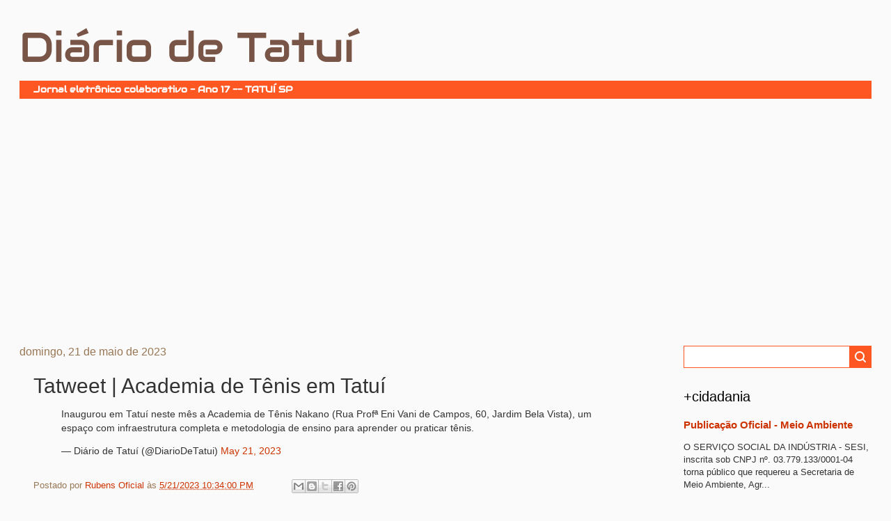

--- FILE ---
content_type: text/html; charset=UTF-8
request_url: https://www.diariodetatui.com/2023/05/tatweet-academia-de-tenis-em-tatui.html
body_size: 64258
content:
<!DOCTYPE html>
<html class='v2' dir='ltr' xmlns='http://www.w3.org/1999/xhtml' xmlns:b='http://www.google.com/2005/gml/b' xmlns:data='http://www.google.com/2005/gml/data' xmlns:expr='http://www.google.com/2005/gml/expr'>
<head>
<link href='https://www.blogger.com/static/v1/widgets/335934321-css_bundle_v2.css' rel='stylesheet' type='text/css'/>
<meta content='Diário de Tatuí - Nosso Jornal Online' name='description'/>
<meta content='Tatuí, tatui, jornal, jornal online, jornal de tatui, diario de tatui, noticia' name='keywords'/>
<meta content='Nosso Jornal Online' property='og:description'/>
<meta content='wtAqc6j62b6mtcwqy5P6ZlHXw9OQ1cdKg7d4xKZi53A' name='google-site-verification'/>
<meta content='IE=EmulateIE7' http-equiv='X-UA-Compatible'/>
<meta content='width=640' name='viewport'/>
<meta content='text/html; charset=UTF-8' http-equiv='Content-Type'/>
<meta content='blogger' name='generator'/>
<link href='https://www.diariodetatui.com/favicon.ico' rel='icon' type='image/x-icon'/>
<link href='https://www.diariodetatui.com/2023/05/tatweet-academia-de-tenis-em-tatui.html' rel='canonical'/>
<link rel="alternate" type="application/atom+xml" title="Diário de Tatuí - Atom" href="https://www.diariodetatui.com/feeds/posts/default" />
<link rel="alternate" type="application/rss+xml" title="Diário de Tatuí - RSS" href="https://www.diariodetatui.com/feeds/posts/default?alt=rss" />
<link rel="service.post" type="application/atom+xml" title="Diário de Tatuí - Atom" href="https://www.blogger.com/feeds/4616483805451918758/posts/default" />

<!--Can't find substitution for tag [blog.ieCssRetrofitLinks]-->
<meta content='https://www.diariodetatui.com/2023/05/tatweet-academia-de-tenis-em-tatui.html' property='og:url'/>
<meta content='Tatweet | Academia de Tênis em Tatuí' property='og:title'/>
<meta content='O jornal on-line de Tatuí.' property='og:description'/>
<title>Diário de Tatuí: Tatweet | Academia de Tênis em Tatuí</title>
<style id='page-skin-1' type='text/css'><!--
/*
-----------------------------------------------
Blogger Template Style
Name:     Watermark
Designer: Josh Peterson
URL:      www.noaesthetic.com
----------------------------------------------- */
/* Variable definitions
====================
<Variable name="keycolor" description="Main Color" type="color" default="#c0a154"/>
<Group description="Page Text" selector="body">
<Variable name="body.font" description="Font" type="font"
default="normal normal 14px Arial, Tahoma, Helvetica, FreeSans, sans-serif"/>
<Variable name="body.text.color" description="Text Color" type="color" default="#333333"/>
</Group>
<Group description="Backgrounds" selector=".main-inner">
<Variable name="body.background.color" description="Outer Background" type="color" default="#c0a154"/>
<Variable name="footer.background.color" description="Footer Background" type="color" default="transparent"/>
</Group>
<Group description="Links" selector=".main-inner">
<Variable name="link.color" description="Link Color" type="color" default="#cc3300"/>
<Variable name="link.visited.color" description="Visited Color" type="color" default="#993322"/>
<Variable name="link.hover.color" description="Hover Color" type="color" default="#ff3300"/>
</Group>
<Group description="Blog Title" selector=".header h1">
<Variable name="header.font" description="Title Font" type="font"
default="normal normal 60px Georgia, Utopia, 'Palatino Linotype', Palatino, serif"/>
<Variable name="header.text.color" description="Title Color" type="color" default="#ffffff" />
</Group>
<Group description="Blog Description" selector=".header .description">
<Variable name="description.text.color" description="Description Color" type="color"
default="#997755" />
</Group>
<Group description="Tabs Text" selector=".tabs-inner .widget li a">
<Variable name="tabs.font" description="Font" type="font"
default="normal normal 20px Georgia, Utopia, 'Palatino Linotype', Palatino, serif"/>
<Variable name="tabs.text.color" description="Text Color" type="color" default="#cc3300"/>
<Variable name="tabs.selected.text.color" description="Selected Color" type="color" default="#000000"/>
</Group>
<Group description="Tabs Background" selector=".tabs-outer .PageList">
<Variable name="tabs.background.color" description="Background Color" type="color" default="transparent"/>
<Variable name="tabs.separator.color" description="Separator Color" type="color" default="#fafafa"/>
</Group>
<Group description="Date Header" selector="h2.date-header">
<Variable name="date.font" description="Font" type="font"
default="normal normal 16px Arial, Tahoma, Helvetica, FreeSans, sans-serif"/>
<Variable name="date.text.color" description="Text Color" type="color" default="#997755"/>
</Group>
<Group description="Post" selector="h3.post-title, .comments h4">
<Variable name="post.title.font" description="Title Font" type="font"
default="normal normal 30px Georgia, Utopia, 'Palatino Linotype', Palatino, serif"/>
<Variable name="post.background.color" description="Background Color" type="color" default="transparent"/>
<Variable name="post.border.color" description="Border Color" type="color" default="#ccbb99" />
</Group>
<Group description="Post Footer" selector=".post-footer">
<Variable name="post.footer.text.color" description="Text Color" type="color" default="#997755"/>
</Group>
<Group description="Gadgets" selector="h2">
<Variable name="widget.title.font" description="Title Font" type="font"
default="normal normal 20px Verdana, Geneva, sans-serif"/>
<Variable name="widget.title.text.color" description="Title Color" type="color" default="#000000"/>
<Variable name="widget.alternate.text.color" description="Alternate Color" type="color" default="#777777"/>
</Group>
<Group description="Footer" selector=".footer-inner">
<Variable name="footer.text.color" description="Text Color" type="color" default="#333333"/>
<Variable name="footer.widget.title.text.color" description="Gadget Title Color" type="color" default="#000000"/>
</Group>
<Group description="Footer Links" selector=".footer-inner">
<Variable name="footer.link.color" description="Link Color" type="color" default="#cc3300"/>
<Variable name="footer.link.visited.color" description="Visited Color" type="color" default="#993322"/>
<Variable name="footer.link.hover.color" description="Hover Color" type="color" default="#ff3300"/>
</Group>
<Variable name="body.background" description="Body Background" type="background"
color="#fafafa" default="$(color) url(//www.blogblog.com/1kt/watermark/body_background_birds.png) repeat fixed top left"/>
<Variable name="body.background.overlay" description="Overlay Background" type="background" color="#fafafa"
default="transparent url(//www.blogblog.com/1kt/watermark/body_overlay_birds.png) no-repeat scroll top right"/>
<Variable name="body.background.overlay.height" description="Overlay Background Height" type="length" default="121px"/>
<Variable name="tabs.background.inner" description="Tabs Background Inner" type="url" default="none"/>
<Variable name="tabs.background.outer" description="Tabs Background Outer" type="url" default="none"/>
<Variable name="tabs.border.size" description="Tabs Border Size" type="length" default="0"/>
<Variable name="tabs.shadow.spread" description="Tabs Shadow Spread" type="length" default="0"/>
<Variable name="main.padding.top" description="Main Padding Top" type="length" default="30px"/>
<Variable name="main.cap.height" description="Main Cap Height" type="length" default="0"/>
<Variable name="main.cap.image" description="Main Cap Image" type="url" default="none"/>
<Variable name="main.cap.overlay" description="Main Cap Overlay" type="url" default="none"/>
<Variable name="main.background" description="Main Background" type="background"
default="transparent none no-repeat scroll top left"/>
<Variable name="post.background.url" description="Post Background URL" type="url"
default="url(//www.blogblog.com/1kt/watermark/post_background_birds.png)"/>
<Variable name="post.border.size" description="Post Border Size" type="length" default="1px"/>
<Variable name="post.border.style" description="Post Border Style" type="string" default="dotted"/>
<Variable name="post.shadow.spread" description="Post Shadow Spread" type="length" default="0"/>
<Variable name="footer.background" description="Footer Background" type="background"
color="#330000" default="$(color) url(//www.blogblog.com/1kt/watermark/body_background_navigator.png) repeat scroll top left"/>
<Variable name="mobile.background.overlay" description="Mobile Background Overlay" type="string"
default="transparent none repeat scroll top left"/>
<Variable name="startSide" description="Side where text starts in blog language" type="automatic" default="left"/>
<Variable name="endSide" description="Side where text ends in blog language" type="automatic" default="right"/>
*/
/* Use this with templates/1ktemplate-*.html */
/* Content
----------------------------------------------- */
body {
font: normal normal 14px Arial, Tahoma, Helvetica, FreeSans, sans-serif;
color: #333333;
background: #fafafa none no-repeat scroll center center;
}
html body .content-outer {
min-width: 0;
max-width: 100%;
width: 100%;
}
.content-outer {
font-size: 92%;
}
a:link {
text-decoration:none;
color: #cc3300;
}
a:visited {
text-decoration:none;
color: #993322;
}
a:hover {
text-decoration:underline;
color: #ff3300;
}
.body-fauxcolumns .cap-top {
margin-top: 30px;
background: #fafafa none no-repeat scroll center center;
height: 121px;
}
.body-fauxcolumns {
position: fixed;
}
.content-inner {
padding: 0;
}
/* Header
----------------------------------------------- */
.header-inner .Header .titlewrapper,
.header-inner .Header .descriptionwrapper {
padding-left: 20px;
padding-right: 20px;
}
.Header h1 {
font: normal normal 60px Impact, sans-serif;
color: #795548;
}
.header h1 {
font-family: Audiowide;
}
.Header h1 a {
color: #795548;
}
.Header .description {
font-size: 140%;
color: #997755;
}
@font-face{font-family:"Audiowide";font-weight:400;src:url([data-uri])}
.descriptionwrapper .description {
background-color: #FF5722;
color: white;
padding: 0px 20px;
line-height: 2;
font-size: 13px;
font-weight: bold;
font-family: Audiowide;
}
/* Tabs
----------------------------------------------- */
.tabs-inner .section {
margin: 0 20px;
}
.tabs-inner .PageList, .tabs-inner .LinkList, .tabs-inner .Labels {
margin-left: -11px;
margin-right: -11px;
background-color: transparent;
border-top: 0 solid #ffffff;
border-bottom: 0 solid #ffffff;
-moz-box-shadow: 0 0 0 rgba(0, 0, 0, .3);
-webkit-box-shadow: 0 0 0 rgba(0, 0, 0, .3);
-goog-ms-box-shadow: 0 0 0 rgba(0, 0, 0, .3);
box-shadow: 0 0 0 rgba(0, 0, 0, .3);
}
.tabs-inner .PageList .widget-content,
.tabs-inner .LinkList .widget-content,
.tabs-inner .Labels .widget-content {
margin: -3px -11px;
background: transparent none  no-repeat scroll right;
}
.tabs-inner .widget ul {
padding: 2px 25px;
max-height: 34px;
background: transparent none no-repeat scroll left;
}
.tabs-inner .widget li {
border: none;
}
.tabs-inner .widget li a {
display: inline-block;
padding: .25em 1em;
font: normal normal 20px Georgia, Utopia, 'Palatino Linotype', Palatino, serif;
color: #cc3300;
border-right: 1px solid #ffffff;
}
.tabs-inner .widget li:first-child a {
border-left: 1px solid #ffffff;
}
.tabs-inner .widget li.selected a, .tabs-inner .widget li a:hover {
color: #000000;
}
/* Headings
----------------------------------------------- */
h2 {
font: normal normal 20px Verdana, Geneva, sans-serif;
color: #000000;
margin: 0 0 .5em;
}
h2.date-header {
font: normal normal 16px Arial, Tahoma, Helvetica, FreeSans, sans-serif;
color: #997755;
}
/* Main
----------------------------------------------- */
.main-inner .column-center-inner,
.main-inner .column-left-inner,
.main-inner .column-right-inner {
padding: 0 5px;
}
.main-outer {
margin-top: 0;
background: transparent none no-repeat scroll top left;
}
.main-inner {
padding-top: 30px;
}
.main-cap-top {
position: relative;
}
.main-cap-top .cap-right {
position: absolute;
height: 0;
width: 100%;
bottom: 0;
background: transparent none repeat-x scroll bottom center;
}
.main-cap-top .cap-left {
position: absolute;
height: 245px;
width: 280px;
right: 0;
bottom: 0;
background: transparent none no-repeat scroll bottom left;
}
/* Posts
----------------------------------------------- */
.post-outer {
padding: 15px 20px;
margin: 0 0 25px;
}
h3.post-title {
font: normal normal 30px Verdana, Geneva, sans-serif;
margin: 0;
}
.comments h4 {
font: normal normal 30px Verdana, Geneva, sans-serif;
margin: 1em 0 0;
}
.post-body {
font-size: 105%;
line-height: 1.5;
position: relative;
}
.post-header {
margin: 0 0 1em;
color: #997755;
}
.post-footer {
margin: 10px 0 0;
padding: 10px 0 0;
color: #997755;
border-top: dashed 1px #777777;
}
#blog-pager {
font-size: 140%
}
#comments .comment-author {
padding-top: 1.5em;
border-top: dashed 1px #777777;
background-position: 0 1.5em;
}
#comments .comment-author:first-child {
padding-top: 0;
border-top: none;
}
.avatar-image-container {
margin: .2em 0 0;
}
/* Comments
----------------------------------------------- */
.comments .comments-content .icon.blog-author {
background-repeat: no-repeat;
background-image: url([data-uri]);
}
.comments .comments-content .loadmore a {
border-top: 1px solid #777777;
border-bottom: 1px solid #777777;
}
.comments .continue {
border-top: 2px solid #777777;
}
/* Widgets
----------------------------------------------- */
.widget ul, .widget #ArchiveList ul.flat {
padding: 0;
list-style: none;
}
.widget ul li, .widget #ArchiveList ul.flat li {
padding: .35em 0;
text-indent: 0;
border-top: dashed 1px #777777;
}
.widget ul li:first-child, .widget #ArchiveList ul.flat li:first-child {
border-top: none;
}
.widget .post-body ul {
list-style: disc;
}
.widget .post-body ul li {
border: none;
}
.widget .zippy {
color: #777777;
}
.post-body img, .post-body .tr-caption-container, .Profile img, .Image img,
.BlogList .item-thumbnail img {
padding: 5px;
background: #fff;
-moz-box-shadow: 1px 1px 5px rgba(0, 0, 0, .5);
-webkit-box-shadow: 1px 1px 5px rgba(0, 0, 0, .5);
-goog-ms-box-shadow: 1px 1px 5px rgba(0, 0, 0, .5);
box-shadow: 1px 1px 5px rgba(0, 0, 0, .5);
}
.post-body img, .post-body .tr-caption-container {
padding: 8px;
}
.post-body .tr-caption-container {
color: #333333;
}
.post-body .tr-caption-container img {
padding: 0;
background: transparent;
border: none;
-moz-box-shadow: 0 0 0 rgba(0, 0, 0, .1);
-webkit-box-shadow: 0 0 0 rgba(0, 0, 0, .1);
-goog-ms-box-shadow: 0 0 0 rgba(0, 0, 0, .1);
box-shadow: 0 0 0 rgba(0, 0, 0, .1);
}
/* Footer
----------------------------------------------- */
.footer-outer {
color:#ccbb99;
background: #330000 url(//www.blogblog.com/1kt/watermark/body_background_navigator.png) repeat scroll top left;
}
.footer-outer a {
color: #ff7755;
}
.footer-outer a:visited {
color: #dd5533;
}
.footer-outer a:hover {
color: #ff9977;
}
.footer-outer .widget h2 {
color: #eeddbb;
}
/* Mobile
----------------------------------------------- */
body.mobile  {
background-size: 100% auto;
}
.mobile .body-fauxcolumn-outer {
background: transparent none repeat scroll top left;
}
html .mobile .mobile-date-outer {
border-bottom: none;
background: transparent url(//www.blogblog.com/1kt/watermark/post_background_birds.png) repeat scroll top left;
_background-image: none;
margin-bottom: 10px;
}
.mobile .main-inner .date-header {
margin: 10px;
}
.mobile .main-cap-top {
z-index: -1;
}
.mobile .content-outer {
font-size: 100%;
}
.mobile .post-outer {
padding: 10px;
}
.mobile .main-cap-top .cap-left {
background: transparent none no-repeat scroll bottom left;
}
.mobile .body-fauxcolumns .cap-top {
margin: 0;
}
.mobile-link-button {
background: transparent url(//www.blogblog.com/1kt/watermark/post_background_birds.png) repeat scroll top left;
}
.mobile-link-button a:link, .mobile-link-button a:visited {
color: #cc3300;
}
.mobile-index-date .date-header {
color: #997755;
}
.mobile-index-contents {
color: #333333;
}
.mobile .tabs-inner .section {
margin: 0;
}
.mobile .tabs-inner .PageList {
margin-left: 0;
margin-right: 0;
}
.mobile .tabs-inner .PageList .widget-content {
margin: 0;
color: #000000;
background: transparent url(//www.blogblog.com/1kt/watermark/post_background_birds.png) repeat scroll top left;
}
.mobile .tabs-inner .PageList .widget-content .pagelist-arrow {
border-left: 1px solid #ffffff;
}
.description span img {
width:100px;
position:absolute;
top:15px;
}
.laka
{
margin-bottom: 0px;
margin-top: 0px;
font-family: Fantasy;
font-size: x-large;
font-weight: bold;
color: #9D3D2B;
}
#navbar-iframe { height:0px; }
.content-inner {
border-top-style: none;
border-right-style: none;
border-bottom-style: none;
border-left-style: none;
border-width: initial;
border-color: initial;
border-image: initial;
position: relative;
padding-top: 8px;
padding-right: 8px;
padding-bottom: 8px;
padding-left: 8px;
margin: auto;
max-width: 1280px;
}
.post-outer {
border:0px;
border-bottom: 2px solid #CCC;
}
.post-footer {
border:0px;
}
.main {
-moz-user-select: none; -webkit-user-select: none; -ms-user-select:none; user-select:none;'
unselectable='on'
onselectstart='return false;'
onmousedown='return false;
}body .navbar {
height: 0px;
}
#crosscol {
margin: 0 0px;
}
.mobile .main-inner .date-outer {
padding: 10px !important;
}.Stats img, .Stats span {
margin-right: 8px !important;
}
.post-body .tr-caption-container img {
max-width: 100%;
height: auto;
}.post-body img {
max-width: 100%;
height: auto;
}
--></style>
<style id='template-skin-1' type='text/css'><!--
body {
min-width: 960px;
}
.content-outer, .content-fauxcolumn-outer, .region-inner {
min-width: 960px;
_width: 960px;
}
.main-inner .columns {
padding-left: 0;
padding-right: 310px;
}
.main-inner .fauxcolumn-center-outer {
left: 0;
right: 310px;
/* IE6 does not respect left and right together */
_width: expression(this.parentNode.offsetWidth -
parseInt("0") -
parseInt("310px") + 'px');
}
.main-inner .fauxcolumn-left-outer {
width: 0;
}
.main-inner .fauxcolumn-right-outer {
width: 310px;
}
.main-inner .column-left-outer {
width: 0;
right: 100%;
margin-left: -0;
}
.main-inner .column-right-outer {
width: 310px;
margin-right: -310px;
}
#layout {
min-width: 0;
}
#layout .content-outer {
min-width: 0;
width: 800px;
}
#layout .region-inner {
min-width: 0;
width: auto;
}
--></style>
<link href="//ajax.googleapis.com/ajax/libs/jqueryui/1.8/themes/base/jquery-ui.css" rel="stylesheet" type="text/css">
<script src="//ajax.googleapis.com/ajax/libs/jquery/1.5/jquery.min.js"></script>
<script src="//ajax.googleapis.com/ajax/libs/jqueryui/1.8/jquery-ui.min.js"></script>
<script type='text/javascript'>

  var _gaq = _gaq || [];
  _gaq.push(['_setAccount', 'UA-30392696-1']);
  _gaq.push(['_trackPageview']);

  (function() {
    var ga = document.createElement('script'); ga.type = 'text/javascript'; ga.async = true;
    ga.src = ('https:' == document.location.protocol ? 'https://ssl' : 'http://www') + '.google-analytics.com/ga.js';
    var s = document.getElementsByTagName('script')[0]; s.parentNode.insertBefore(ga, s);
  })();
  
    
</script>
<style>
    @media screen and (max-width: 910px) {
        .column-right-outer {
            display: none;
        }

        .main-inner .columns {
            padding-left: 0;
            padding-right: 0;
        }
    }

    body {
        min-width: 640px;
    }

    .content-outer, .content-fauxcolumn-outer, .region-inner {
        min-width: 600px;
    }

    .post-body img {
        max-width: 90%;
        height: auto;
    }  
  
  
    .covid-wrapper {
        border-bottom: 2px solid #CCC;
        border-top: 2px solid #CCC;
        padding: 0px 20px;
        font-family: Verdana, Geneva, sans-serif;
    }
    .covid-wrapper h2 {
        display: flex;
        flex-flow: row wrap;
        justify-content: space-between;
        font-size: 16px;
    } 
    .covid-wrapper section {
        display: flex;
        flex-flow: row wrap;
        justify-content: space-around;
        font-size: 16px;
    }
    .covid-wrapper h2 {
        margin: 1em 0;
    }
    .card {
        display: flex;
        flex-direction: column;
        color: white;
        width: 16%;
        min-width: 12em;
        text-align: center;
        padding: 5px;
        font-size: 12px;
        margin: 0.5em;
    }
    .card .value {
        font-size: 36px;
    }
    .notificacoes {
        background-color: #606062;
    }
    .suspeitos {
        background-color: #144789;
    }
    .recuperados {
        background-color: #046106;
    }
    .confirmados {
        background-color: #5B0504;
    }
    .obitos {
        background-color: #000000;
    }  
</style>
<link href='https://www.blogger.com/dyn-css/authorization.css?targetBlogID=4616483805451918758&amp;zx=8081f4f8-a679-4765-99c9-83acab3f5dd3' media='none' onload='if(media!=&#39;all&#39;)media=&#39;all&#39;' rel='stylesheet'/><noscript><link href='https://www.blogger.com/dyn-css/authorization.css?targetBlogID=4616483805451918758&amp;zx=8081f4f8-a679-4765-99c9-83acab3f5dd3' rel='stylesheet'/></noscript>
<meta name='google-adsense-platform-account' content='ca-host-pub-1556223355139109'/>
<meta name='google-adsense-platform-domain' content='blogspot.com'/>

<script async src="https://pagead2.googlesyndication.com/pagead/js/adsbygoogle.js?client=ca-pub-7178689636594521&host=ca-host-pub-1556223355139109" crossorigin="anonymous"></script>

<!-- data-ad-client=ca-pub-7178689636594521 -->

</head>
<body class='loading'>
<div class='body-fauxcolumns'>
<div class='fauxcolumn-outer body-fauxcolumn-outer'>
<div class='cap-top'>
<div class='cap-left'></div>
<div class='cap-right'></div>
</div>
<div class='fauxborder-left'>
<div class='fauxborder-right'></div>
<div class='fauxcolumn-inner'>
</div>
</div>
<div class='cap-bottom'>
<div class='cap-left'></div>
<div class='cap-right'></div>
</div>
</div>
</div>
<div class='content'>
<div class='content-fauxcolumns'>
<div class='fauxcolumn-outer content-fauxcolumn-outer'>
<div class='cap-top'>
<div class='cap-left'></div>
<div class='cap-right'></div>
</div>
<div class='fauxborder-left'>
<div class='fauxborder-right'></div>
<div class='fauxcolumn-inner'>
</div>
</div>
<div class='cap-bottom'>
<div class='cap-left'></div>
<div class='cap-right'></div>
</div>
</div>
</div>
<div class='content-outer'>
<div class='content-cap-top cap-top'>
<div class='cap-left'></div>
<div class='cap-right'></div>
</div>
<div class='fauxborder-left content-fauxborder-left'>
<div class='fauxborder-right content-fauxborder-right'></div>
<div class='content-inner'>
<header>
<div class='header-outer'>
<div class='header-cap-top cap-top'>
<div class='cap-left'></div>
<div class='cap-right'></div>
</div>
<div class='fauxborder-left header-fauxborder-left'>
<div class='fauxborder-right header-fauxborder-right'></div>
<div class='region-inner header-inner'>
<div class='header section' id='header'><div class='widget Header' data-version='1' id='Header1'>
<div id='header-inner'>
<div class='titlewrapper'>
<h1 class='title'>
<a href='https://www.diariodetatui.com/'>
Diário de Tatuí
</a>
</h1>
</div>
<div class='descriptionwrapper'>
<p class='description'><span>Jornal eletrônico colaborativo - Ano 17  --  TATUÍ SP</span></p>
</div>
</div>
</div></div>
</div>
</div>
<div class='header-cap-bottom cap-bottom'>
<div class='cap-left'></div>
<div class='cap-right'></div>
</div>
</div>
</header>
<div class='tabs-outer'>
<div class='tabs-cap-top cap-top'>
<div class='cap-left'></div>
<div class='cap-right'></div>
</div>
<div class='fauxborder-left tabs-fauxborder-left'>
<div class='fauxborder-right tabs-fauxborder-right'></div>
<div class='region-inner tabs-inner'>
<div class='tabs section' id='crosscol'><div class='widget HTML' data-version='1' id='HTML3'>
<div class='widget-content'>
<style>
.banner-wrapper {
    display: none;
}
    .banner-wrapper img {
        max-width: 100%;
    }
    .banner-central div {
        text-align: center;
    }
    .publicidade-title {
        margin-bottom: 0px;
        color: gray;
    }
    .banner-mobile, .banner-mobile .publicidade-title {
        text-align: center;
    }
    @media (min-width: 912px) 
    {
      .banner-mobile 
       {
           display: none;
       }
    }
    @media (min-width: 801px) 
    {
      .banner-supermercado-680 
       {
           display: none;
       }
    }
    @media (max-width: 800px) 
    {
      .banner-supermercado-1240
       {
           display: none;
       }
    }
</style>

<!-- BANNER CENTRAL -->
<div class="banner-wrapper banner-central">
    <div>
        <a href="https://www.aniversariocoop.com.br/" target="_blank">
            <img class="banner-supermercado banner-supermercado-1240" src="" />
            <img class="banner-supermercado banner-supermercado-680" src="" />
        </a>
    </div>
</div>
</div>
<div class='clear'></div>
</div></div>
<div class='tabs no-items section' id='crosscol-overflow'></div>
</div>
</div>
<div class='tabs-cap-bottom cap-bottom'>
<div class='cap-left'></div>
<div class='cap-right'></div>
</div>
</div>
<div class='main-outer'>
<div class='fauxborder-left main-fauxborder-left'>
<div class='fauxborder-right main-fauxborder-right'></div>
<div class='region-inner main-inner'>
<div class='columns fauxcolumns'>
<div class='fauxcolumn-outer fauxcolumn-center-outer'>
<div class='cap-top'>
<div class='cap-left'></div>
<div class='cap-right'></div>
</div>
<div class='fauxborder-left'>
<div class='fauxborder-right'></div>
<div class='fauxcolumn-inner'>
</div>
</div>
<div class='cap-bottom'>
<div class='cap-left'></div>
<div class='cap-right'></div>
</div>
</div>
<div class='fauxcolumn-outer fauxcolumn-left-outer'>
<div class='cap-top'>
<div class='cap-left'></div>
<div class='cap-right'></div>
</div>
<div class='fauxborder-left'>
<div class='fauxborder-right'></div>
<div class='fauxcolumn-inner'>
</div>
</div>
<div class='cap-bottom'>
<div class='cap-left'></div>
<div class='cap-right'></div>
</div>
</div>
<div class='fauxcolumn-outer fauxcolumn-right-outer'>
<div class='cap-top'>
<div class='cap-left'></div>
<div class='cap-right'></div>
</div>
<div class='fauxborder-left'>
<div class='fauxborder-right'></div>
<div class='fauxcolumn-inner'>
</div>
</div>
<div class='cap-bottom'>
<div class='cap-left'></div>
<div class='cap-right'></div>
</div>
</div>
<!-- corrects IE6 width calculation -->
<div class='columns-inner'>
<div class='column-center-outer'>
<div class='column-center-inner'>
<div class='main section' id='main'><div class='widget Blog' data-version='1' id='Blog1'>
<div class='blog-posts hfeed'>

          <div class="date-outer">
        
<h2 class='date-header'><span>domingo, 21 de maio de 2023</span></h2>

          <div class="date-posts">
        
<div class='post-outer'>
<div class='post hentry'>
<a name='9143900934380380659'></a>
<h3 class='post-title entry-title'>
Tatweet | Academia de Tênis em Tatuí
</h3>
<div class='post-header'>
<div class='post-header-line-1'></div>
</div>
<div class='post-body entry-content' id='post-body-9143900934380380659'>
<blockquote class="twitter-tweet"><p lang="pt" dir="ltr">Inaugurou em Tatuí neste mês a Academia de Tênis Nakano (Rua Profª Eni Vani de Campos, 60, Jardim Bela Vista), um espaço com infraestrutura completa e metodologia de ensino para aprender ou praticar tênis.</p>&mdash; Diário de Tatuí (@DiarioDeTatui) <a href="https://twitter.com/DiarioDeTatui/status/1660421358306705408?ref_src=twsrc%5Etfw">May 21, 2023</a></blockquote> <script async src="https://platform.twitter.com/widgets.js" charset="utf-8"></script>
<div style='clear: both;'></div>
</div>
<div class='post-footer'>
<div class='post-footer-line post-footer-line-1'><span class='post-author vcard'>
Postado por
<span class='fn'>
<a href='https://www.blogger.com/profile/13706515017729822889' rel='author' title='author profile'>
Rubens Oficial
</a>
</span>
</span>
<span class='post-timestamp'>
às
<a class='timestamp-link' href='https://www.diariodetatui.com/2023/05/tatweet-academia-de-tenis-em-tatui.html' rel='bookmark' title='permanent link'><abbr class='published' title='2023-05-21T22:34:00-03:00'>5/21/2023 10:34:00 PM</abbr></a>
</span>
<span class='post-comment-link'>
</span>
<span class='post-icons'>
<span class='item-control blog-admin pid-2059554917'>
<a href='https://www.blogger.com/post-edit.g?blogID=4616483805451918758&postID=9143900934380380659&from=pencil' title='Editar post'>
<img alt='' class='icon-action' height='18' src='https://resources.blogblog.com/img/icon18_edit_allbkg.gif' width='18'/>
</a>
</span>
</span>
<span class='post-backlinks post-comment-link'>
</span>
<div class='post-share-buttons goog-inline-block'>
<a class='goog-inline-block share-button sb-email' href='https://www.blogger.com/share-post.g?blogID=4616483805451918758&postID=9143900934380380659&target=email' target='_blank' title='Enviar por e-mail'><span class='share-button-link-text'>Enviar por e-mail</span></a><a class='goog-inline-block share-button sb-blog' href='https://www.blogger.com/share-post.g?blogID=4616483805451918758&postID=9143900934380380659&target=blog' onclick='window.open(this.href, "_blank", "height=270,width=475"); return false;' target='_blank' title='Postar no blog!'><span class='share-button-link-text'>Postar no blog!</span></a><a class='goog-inline-block share-button sb-twitter' href='https://www.blogger.com/share-post.g?blogID=4616483805451918758&postID=9143900934380380659&target=twitter' target='_blank' title='Compartilhar no X'><span class='share-button-link-text'>Compartilhar no X</span></a><a class='goog-inline-block share-button sb-facebook' href='https://www.blogger.com/share-post.g?blogID=4616483805451918758&postID=9143900934380380659&target=facebook' onclick='window.open(this.href, "_blank", "height=430,width=640"); return false;' target='_blank' title='Compartilhar no Facebook'><span class='share-button-link-text'>Compartilhar no Facebook</span></a><a class='goog-inline-block share-button sb-pinterest' href='https://www.blogger.com/share-post.g?blogID=4616483805451918758&postID=9143900934380380659&target=pinterest' target='_blank' title='Compartilhar com o Pinterest'><span class='share-button-link-text'>Compartilhar com o Pinterest</span></a>
</div>
</div>
<div class='post-footer-line post-footer-line-2'><span class='post-labels'>
Marcadores:
<a href='https://www.diariodetatui.com/search/label/ESPORTES' rel='tag'>ESPORTES</a>
</span>
</div>
<div class='post-footer-line post-footer-line-3'></div>
</div>
</div>
<div class='comments' id='comments'>
<a name='comments'></a>
<h4>Nenhum comentário:</h4>
<div id='Blog1_comments-block-wrapper'>
<dl class='avatar-comment-indent' id='comments-block'>
</dl>
</div>
<p class='comment-footer'>
<div class='comment-form'>
<a name='comment-form'></a>
<h4 id='comment-post-message'>Postar um comentário</h4>
<p>
</p>
<a href='https://www.blogger.com/comment/frame/4616483805451918758?po=9143900934380380659&hl=pt-BR&saa=85391&origin=https://www.diariodetatui.com' id='comment-editor-src'></a>
<iframe allowtransparency='true' class='blogger-iframe-colorize blogger-comment-from-post' frameborder='0' height='410px' id='comment-editor' name='comment-editor' src='' width='100%'></iframe>
<script src='https://www.blogger.com/static/v1/jsbin/2830521187-comment_from_post_iframe.js' type='text/javascript'></script>
<script type='text/javascript'>
      BLOG_CMT_createIframe('https://www.blogger.com/rpc_relay.html');
    </script>
</div>
</p>
</div>
</div>

        </div></div>
      
</div>
<div class='blog-pager' id='blog-pager'>
<span id='blog-pager-newer-link'>
<a class='blog-pager-newer-link' href='https://www.diariodetatui.com/2023/05/tatui-recebe-o-mais-importante-evento.html' id='Blog1_blog-pager-newer-link' title='Postagem mais recente'>Postagem mais recente</a>
</span>
<span id='blog-pager-older-link'>
<a class='blog-pager-older-link' href='https://www.diariodetatui.com/2023/05/contra-tempo-running-comemora-chuva-de.html' id='Blog1_blog-pager-older-link' title='Postagem mais antiga'>Postagem mais antiga</a>
</span>
<a class='home-link' href='https://www.diariodetatui.com/'>Página inicial</a>
</div>
<div class='clear'></div>
<div class='post-feeds'>
</div>
</div><div class='widget AdSense' data-version='1' id='AdSense1'>
<div class='widget-content'>
<script async src="https://pagead2.googlesyndication.com/pagead/js/adsbygoogle.js?client=ca-pub-7178689636594521&host=ca-host-pub-1556223355139109" crossorigin="anonymous"></script>
<!-- diariodetatui_main_AdSense1_468x60_as -->
<ins class="adsbygoogle"
     style="display:inline-block;width:468px;height:60px"
     data-ad-client="ca-pub-7178689636594521"
     data-ad-host="ca-host-pub-1556223355139109"
     data-ad-slot="2536342382"></ins>
<script>
(adsbygoogle = window.adsbygoogle || []).push({});
</script>
<div class='clear'></div>
</div>
</div><div class='widget HTML' data-version='1' id='HTML6'>
<div class='widget-content'>
<div class="banner-wrapper banner-mobile">
    <p class="publicidade-title">PUBLICIDADE</p>
    <div>  
        <a href="https://www.aniversariocoop.com.br/" target="_blank">
            <img class="banner-supermercado" src="" />
            <!-- <img class="banner-drogaria" src="" /> -->
        </a>
    </div>
</div>
</div>
<div class='clear'></div>
</div></div>
</div>
</div>
<div class='column-left-outer'>
<div class='column-left-inner'>
<aside>
</aside>
</div>
</div>
<div class='column-right-outer'>
<div class='column-right-inner'>
<aside>
<div class='sidebar section' id='sidebar-right-1'><div class='widget HTML' data-version='1' id='HTML8'>
<div class='widget-content'>
<style>
    .search-box {
        display: flex;
        flex-flow: nowrap;
        height: 32px;
    }

    .search-box-input {
        border: 1px solid #FF5722;
        width: calc(100% - 32px);
        padding: 4px;
        outline: none;
    }

    .search-box-button {
        background-image: url('[data-uri]');
        background-color: #FF5722;
        background-repeat: no-repeat;
        background-position: center;
        border: none;
        height: 100%;
        width: 32px;
        color: transparent;
        cursor: pointer;
    }
</style>

<form action="https://www.diariodetatui.com/search" class="search-box" target="_top">
    <input autocomplete="off" class="search-box-input" name="q" size="10" title="Buscar" type="text"/>
    <input class="search-box-button" title="Buscar" type="submit"/>
</form>
</div>
<div class='clear'></div>
</div><div class='widget FeaturedPost' data-version='1' id='FeaturedPost1'>
<h2 class='title'>+cidadania</h2>
<div class='post-summary'>
<h3><a href='https://www.diariodetatui.com/2026/01/publicacao-oficial-meio-ambiente.html'>Publicação Oficial - Meio Ambiente</a></h3>
<p>
O SERVIÇO SOCIAL DA INDÚSTRIA - SESI, inscrita sob CNPJ nº. 03.779.133/0001-04 torna público que requereu a Secretaria de Meio Ambiente, Agr...
</p>
</div>
<style type='text/css'>
    .image {
      width: 100%;
    }
  </style>
<div class='clear'></div>
</div><div class='widget HTML' data-version='1' id='HTML2'>
<h2 class='title'>Siga o DT no Facebook</h2>
<div class='widget-content'>
<div id="fb-root"></div>
<script>(function(d, s, id) {
  var js, fjs = d.getElementsByTagName(s)[0];
  if (d.getElementById(id)) return;
  js = d.createElement(s); js.id = id;
  js.src = "//connect.facebook.net/en_US/all.js#xfbml=1&appId=254832804634812";
  fjs.parentNode.insertBefore(js, fjs);
}(document, 'script', 'facebook-jssdk'));</script>

<div class="fb-like-box" data-href="http://www.facebook.com/diariodetatui" data-width="250" data-height="360" data-colorscheme="light" data-show-faces="true" data-header="false" data-stream="false" data-show-border="false"></div>
</div>
<div class='clear'></div>
</div><div class='widget HTML' data-version='1' id='HTML5'>
<div class='widget-content'>
<div class="banner-wrapper banner-lateral">
    <p class="publicidade-title">PUBLICIDADE</p>
    <div>
        <a href="https://www.aniversariocoop.com.br/" target="_blank">
            <img class="banner-supermercado" src="" />
            <!-- <img class="banner-drogaria" src="" /> -->
        </a>
    </div>
</div>
</div>
<div class='clear'></div>
</div><div class='widget HTML' data-version='1' id='HTML7'>
<div class='widget-content'>
<!--Navegação entre posts-->

    <script type='text/javascript'>
        var currentPost = 0;
        var scrollSpeed = 800;
        var advertisingHeight = 92;
        var postCount = $(".post-outer").size();
        var postScrollSemaphore = true;

        function goTo(postNum) {
            postScrollSemaphore = false;
            var postPosition = $('.post-outer:eq(' + (postNum - 1) + ')').offset().top;

            if (postPosition > advertisingHeight)
                postPosition = postPosition - advertisingHeight;

            $("html, body").animate({ scrollTop: postPosition }, scrollSpeed, "linear", function () { postScrollSemaphore = true; });
        }

        function previousPost() {
            if (currentPost > 1) {
                currentPost--;
                goTo(currentPost);
            } else if (currentPost == 1) {
                currentPost--;
                postScrollSemaphore = false;
                $("html, body").animate({ scrollTop: 0 }, scrollSpeed, "linear", function () { postScrollSemaphore = true; });
            }
        }

        function nextPost() {
            if (currentPost < postCount) {
                currentPost++;
                goTo(currentPost);
            } else if (currentPost == postCount) {
                currentPost++;
                postScrollSemaphore = false;
                $("html, body").animate({ scrollTop: $(document).height() }, scrollSpeed, "linear", function () { postScrollSemaphore = true; });
            }
        }

        $(document).keydown(function (e) {
            if (postCount > 1 && postScrollSemaphore) {
                switch (e.which) {
                    case 39:
                        e.preventDefault();
                        nextPost();
                        break;
                    case 37:
                        e.preventDefault();
                        previousPost();
                        break;
                }
            }
        });



    </script>
</div>
<div class='clear'></div>
</div><div class='widget BlogList' data-version='1' id='BlogList1'>
<h2 class='title'>BLOGUES</h2>
<div class='widget-content'>
<div class='blog-list-container' id='BlogList1_container'>
<ul id='BlogList1_blogs'>
<li style='display: block;'>
<div class='blog-icon'>
<img data-lateloadsrc='https://lh3.googleusercontent.com/blogger_img_proxy/AEn0k_s29fvQGo6IGb0sRgeJT_hbWKlpUDee31q1gdBMSuFhRU8jP4GK4js6IYBCUe4naqb6fvDgCegaKkKRiOb7GgdSQGz6rmAPDtgzqMeOsqfOfB22mB9x=s16-w16-h16' height='16' width='16'/>
</div>
<div class='blog-content'>
<div class='blog-title'>
<a href='http://blogdepaulosetubal.blogspot.com/' target='_blank'>
Blog de Paulo Setúbal</a>
</div>
<div class='item-content'>
<div class='item-thumbnail'>
<a href='http://blogdepaulosetubal.blogspot.com/' target='_blank'>
<img alt='' border='0' height='72' src='https://blogger.googleusercontent.com/img/b/R29vZ2xl/AVvXsEgbOlcwXeoP0rEJkU_PT-MsqZgA6_666637vstGiaK2DVMtlsdYVyGjR5wv9PGJ9LuDgUxQOWlT3gA0Vjyd4R9m8fID3i7ezhhM7giX390fFv0r6antIs4FSk9RnGEg2kYb4KZ76R1PWsLV0Mfa-MIPN4c327eRnAs21vOGlqV3aeMGeHje7mRGozcG6V0/s72-w640-h400-c/marquesa%20de%20santos.jpg' width='72'/>
</a>
</div>
<span class='item-title'>
<a href='http://blogdepaulosetubal.blogspot.com/2025/03/marquesa-e-o-tema-do-encontros-culturais.html' target='_blank'>
Marquesa é o tema do &#8216;Encontros Culturais&#8217;
</a>
</span>

                      -
                    
<span class='item-snippet'>
Vida da figura histórica foi tema de livros, documentários, filmes e peças 
teatrais

Do Cruzeiro do Sul com edição do BPS

Domitila de Castro tem sua histór...
</span>
<div class='item-time'>
Há 10 meses
</div>
</div>
</div>
<div style='clear: both;'></div>
</li>
<li style='display: block;'>
<div class='blog-icon'>
<img data-lateloadsrc='https://lh3.googleusercontent.com/blogger_img_proxy/AEn0k_urgwcQucMQqH7zMSOVNrNSTbFL6ashK_x0U1Bu8Ae8N5uRstHm8VBeFCpwO3DPuO3fITyZIQH4LcSk-XylMKAFsph_2CruBtSeF1Ap9Q=s16-w16-h16' height='16' width='16'/>
</div>
<div class='blog-content'>
<div class='blog-title'>
<a href='http://tacitomota.blogspot.com/' target='_blank'>
Tácito Silveira da Mota</a>
</div>
<div class='item-content'>
<span class='item-title'>
<a href='http://tacitomota.blogspot.com/2018/12/impressao.html' target='_blank'>
Impressão
</a>
</span>

                      -
                    
<span class='item-snippet'>
 IMPRESSÃO

JOTA NIL
(Tácito Silveira da Mota)

Ontem, quando esperava por você,
por sinal que fazia muito tempo,
- numa crescente inquietação,
não sei mesmo...
</span>
<div class='item-time'>
Há 7 anos
</div>
</div>
</div>
<div style='clear: both;'></div>
</li>
</ul>
<div class='clear'></div>
</div>
</div>
</div><div class='widget Label' data-version='1' id='Label1'>
<h2>EDITORIAS</h2>
<div class='widget-content list-label-widget-content'>
<ul>
<li>
<a dir='ltr' href='https://www.diariodetatui.com/search/label/ALMANAQUE'>ALMANAQUE</a>
<span dir='ltr'>(2801)</span>
</li>
<li>
<a dir='ltr' href='https://www.diariodetatui.com/search/label/CAPITAL%20DA%20M%C3%9ASICA'>CAPITAL DA MÚSICA</a>
<span dir='ltr'>(400)</span>
</li>
<li>
<a dir='ltr' href='https://www.diariodetatui.com/search/label/CIDADE'>CIDADE</a>
<span dir='ltr'>(8162)</span>
</li>
<li>
<a dir='ltr' href='https://www.diariodetatui.com/search/label/CRONOLOGIA'>CRONOLOGIA</a>
<span dir='ltr'>(1)</span>
</li>
<li>
<a dir='ltr' href='https://www.diariodetatui.com/search/label/CULTURA'>CULTURA</a>
<span dir='ltr'>(5210)</span>
</li>
<li>
<a dir='ltr' href='https://www.diariodetatui.com/search/label/DIA%20A%20DIA'>DIA A DIA</a>
<span dir='ltr'>(2157)</span>
</li>
<li>
<a dir='ltr' href='https://www.diariodetatui.com/search/label/DT%20imagens'>DT imagens</a>
<span dir='ltr'>(480)</span>
</li>
<li>
<a dir='ltr' href='https://www.diariodetatui.com/search/label/EMPREGOS%20E%20NEG%C3%93CIOS'>EMPREGOS E NEGÓCIOS</a>
<span dir='ltr'>(1757)</span>
</li>
<li>
<a dir='ltr' href='https://www.diariodetatui.com/search/label/ESPORTES'>ESPORTES</a>
<span dir='ltr'>(2632)</span>
</li>
<li>
<a dir='ltr' href='https://www.diariodetatui.com/search/label/JUSTI%C3%87A'>JUSTIÇA</a>
<span dir='ltr'>(2476)</span>
</li>
<li>
<a dir='ltr' href='https://www.diariodetatui.com/search/label/Monitor'>Monitor</a>
<span dir='ltr'>(77)</span>
</li>
<li>
<a dir='ltr' href='https://www.diariodetatui.com/search/label/POL%C3%8DTICA%20%2F%20CIDADANIA'>POLÍTICA / CIDADANIA</a>
<span dir='ltr'>(1890)</span>
</li>
<li>
<a dir='ltr' href='https://www.diariodetatui.com/search/label/Publica%C3%A7%C3%A3o%20Legal'>Publicação Legal</a>
<span dir='ltr'>(2)</span>
</li>
<li>
<a dir='ltr' href='https://www.diariodetatui.com/search/label/REGI%C3%83O%20DE%20TATU%C3%8D'>REGIÃO DE TATUÍ</a>
<span dir='ltr'>(1938)</span>
</li>
<li>
<a dir='ltr' href='https://www.diariodetatui.com/search/label/TURISMO'>TURISMO</a>
<span dir='ltr'>(1537)</span>
</li>
<li>
<a dir='ltr' href='https://www.diariodetatui.com/search/label/V%C3%8DDEOS%20E%20%C3%81UDIOS'>VÍDEOS E ÁUDIOS</a>
<span dir='ltr'>(1839)</span>
</li>
</ul>
<div class='clear'></div>
</div>
</div><div class='widget BlogArchive' data-version='1' id='BlogArchive1'>
<h2>Últimas Notícias</h2>
<div class='widget-content'>
<div id='ArchiveList'>
<div id='BlogArchive1_ArchiveList'>
<ul class='hierarchy'>
<li class='archivedate collapsed'>
<a class='toggle' href='javascript:void(0)'>
<span class='zippy'>

        &#9658;&#160;
      
</span>
</a>
<a class='post-count-link' href='https://www.diariodetatui.com/2026/'>
2026
</a>
<span class='post-count' dir='ltr'>(48)</span>
<ul class='hierarchy'>
<li class='archivedate collapsed'>
<a class='toggle' href='javascript:void(0)'>
<span class='zippy'>

        &#9658;&#160;
      
</span>
</a>
<a class='post-count-link' href='https://www.diariodetatui.com/2026/01/'>
janeiro
</a>
<span class='post-count' dir='ltr'>(48)</span>
</li>
</ul>
</li>
</ul>
<ul class='hierarchy'>
<li class='archivedate collapsed'>
<a class='toggle' href='javascript:void(0)'>
<span class='zippy'>

        &#9658;&#160;
      
</span>
</a>
<a class='post-count-link' href='https://www.diariodetatui.com/2025/'>
2025
</a>
<span class='post-count' dir='ltr'>(1250)</span>
<ul class='hierarchy'>
<li class='archivedate collapsed'>
<a class='toggle' href='javascript:void(0)'>
<span class='zippy'>

        &#9658;&#160;
      
</span>
</a>
<a class='post-count-link' href='https://www.diariodetatui.com/2025/12/'>
dezembro
</a>
<span class='post-count' dir='ltr'>(89)</span>
</li>
</ul>
<ul class='hierarchy'>
<li class='archivedate collapsed'>
<a class='toggle' href='javascript:void(0)'>
<span class='zippy'>

        &#9658;&#160;
      
</span>
</a>
<a class='post-count-link' href='https://www.diariodetatui.com/2025/11/'>
novembro
</a>
<span class='post-count' dir='ltr'>(90)</span>
</li>
</ul>
<ul class='hierarchy'>
<li class='archivedate collapsed'>
<a class='toggle' href='javascript:void(0)'>
<span class='zippy'>

        &#9658;&#160;
      
</span>
</a>
<a class='post-count-link' href='https://www.diariodetatui.com/2025/10/'>
outubro
</a>
<span class='post-count' dir='ltr'>(109)</span>
</li>
</ul>
<ul class='hierarchy'>
<li class='archivedate collapsed'>
<a class='toggle' href='javascript:void(0)'>
<span class='zippy'>

        &#9658;&#160;
      
</span>
</a>
<a class='post-count-link' href='https://www.diariodetatui.com/2025/09/'>
setembro
</a>
<span class='post-count' dir='ltr'>(84)</span>
</li>
</ul>
<ul class='hierarchy'>
<li class='archivedate collapsed'>
<a class='toggle' href='javascript:void(0)'>
<span class='zippy'>

        &#9658;&#160;
      
</span>
</a>
<a class='post-count-link' href='https://www.diariodetatui.com/2025/08/'>
agosto
</a>
<span class='post-count' dir='ltr'>(96)</span>
</li>
</ul>
<ul class='hierarchy'>
<li class='archivedate collapsed'>
<a class='toggle' href='javascript:void(0)'>
<span class='zippy'>

        &#9658;&#160;
      
</span>
</a>
<a class='post-count-link' href='https://www.diariodetatui.com/2025/07/'>
julho
</a>
<span class='post-count' dir='ltr'>(123)</span>
</li>
</ul>
<ul class='hierarchy'>
<li class='archivedate collapsed'>
<a class='toggle' href='javascript:void(0)'>
<span class='zippy'>

        &#9658;&#160;
      
</span>
</a>
<a class='post-count-link' href='https://www.diariodetatui.com/2025/06/'>
junho
</a>
<span class='post-count' dir='ltr'>(89)</span>
</li>
</ul>
<ul class='hierarchy'>
<li class='archivedate collapsed'>
<a class='toggle' href='javascript:void(0)'>
<span class='zippy'>

        &#9658;&#160;
      
</span>
</a>
<a class='post-count-link' href='https://www.diariodetatui.com/2025/05/'>
maio
</a>
<span class='post-count' dir='ltr'>(113)</span>
</li>
</ul>
<ul class='hierarchy'>
<li class='archivedate collapsed'>
<a class='toggle' href='javascript:void(0)'>
<span class='zippy'>

        &#9658;&#160;
      
</span>
</a>
<a class='post-count-link' href='https://www.diariodetatui.com/2025/04/'>
abril
</a>
<span class='post-count' dir='ltr'>(106)</span>
</li>
</ul>
<ul class='hierarchy'>
<li class='archivedate collapsed'>
<a class='toggle' href='javascript:void(0)'>
<span class='zippy'>

        &#9658;&#160;
      
</span>
</a>
<a class='post-count-link' href='https://www.diariodetatui.com/2025/03/'>
março
</a>
<span class='post-count' dir='ltr'>(117)</span>
</li>
</ul>
<ul class='hierarchy'>
<li class='archivedate collapsed'>
<a class='toggle' href='javascript:void(0)'>
<span class='zippy'>

        &#9658;&#160;
      
</span>
</a>
<a class='post-count-link' href='https://www.diariodetatui.com/2025/02/'>
fevereiro
</a>
<span class='post-count' dir='ltr'>(139)</span>
</li>
</ul>
<ul class='hierarchy'>
<li class='archivedate collapsed'>
<a class='toggle' href='javascript:void(0)'>
<span class='zippy'>

        &#9658;&#160;
      
</span>
</a>
<a class='post-count-link' href='https://www.diariodetatui.com/2025/01/'>
janeiro
</a>
<span class='post-count' dir='ltr'>(95)</span>
</li>
</ul>
</li>
</ul>
<ul class='hierarchy'>
<li class='archivedate collapsed'>
<a class='toggle' href='javascript:void(0)'>
<span class='zippy'>

        &#9658;&#160;
      
</span>
</a>
<a class='post-count-link' href='https://www.diariodetatui.com/2024/'>
2024
</a>
<span class='post-count' dir='ltr'>(1738)</span>
<ul class='hierarchy'>
<li class='archivedate collapsed'>
<a class='toggle' href='javascript:void(0)'>
<span class='zippy'>

        &#9658;&#160;
      
</span>
</a>
<a class='post-count-link' href='https://www.diariodetatui.com/2024/12/'>
dezembro
</a>
<span class='post-count' dir='ltr'>(153)</span>
</li>
</ul>
<ul class='hierarchy'>
<li class='archivedate collapsed'>
<a class='toggle' href='javascript:void(0)'>
<span class='zippy'>

        &#9658;&#160;
      
</span>
</a>
<a class='post-count-link' href='https://www.diariodetatui.com/2024/11/'>
novembro
</a>
<span class='post-count' dir='ltr'>(216)</span>
</li>
</ul>
<ul class='hierarchy'>
<li class='archivedate collapsed'>
<a class='toggle' href='javascript:void(0)'>
<span class='zippy'>

        &#9658;&#160;
      
</span>
</a>
<a class='post-count-link' href='https://www.diariodetatui.com/2024/10/'>
outubro
</a>
<span class='post-count' dir='ltr'>(151)</span>
</li>
</ul>
<ul class='hierarchy'>
<li class='archivedate collapsed'>
<a class='toggle' href='javascript:void(0)'>
<span class='zippy'>

        &#9658;&#160;
      
</span>
</a>
<a class='post-count-link' href='https://www.diariodetatui.com/2024/09/'>
setembro
</a>
<span class='post-count' dir='ltr'>(130)</span>
</li>
</ul>
<ul class='hierarchy'>
<li class='archivedate collapsed'>
<a class='toggle' href='javascript:void(0)'>
<span class='zippy'>

        &#9658;&#160;
      
</span>
</a>
<a class='post-count-link' href='https://www.diariodetatui.com/2024/08/'>
agosto
</a>
<span class='post-count' dir='ltr'>(129)</span>
</li>
</ul>
<ul class='hierarchy'>
<li class='archivedate collapsed'>
<a class='toggle' href='javascript:void(0)'>
<span class='zippy'>

        &#9658;&#160;
      
</span>
</a>
<a class='post-count-link' href='https://www.diariodetatui.com/2024/07/'>
julho
</a>
<span class='post-count' dir='ltr'>(167)</span>
</li>
</ul>
<ul class='hierarchy'>
<li class='archivedate collapsed'>
<a class='toggle' href='javascript:void(0)'>
<span class='zippy'>

        &#9658;&#160;
      
</span>
</a>
<a class='post-count-link' href='https://www.diariodetatui.com/2024/06/'>
junho
</a>
<span class='post-count' dir='ltr'>(162)</span>
</li>
</ul>
<ul class='hierarchy'>
<li class='archivedate collapsed'>
<a class='toggle' href='javascript:void(0)'>
<span class='zippy'>

        &#9658;&#160;
      
</span>
</a>
<a class='post-count-link' href='https://www.diariodetatui.com/2024/05/'>
maio
</a>
<span class='post-count' dir='ltr'>(133)</span>
</li>
</ul>
<ul class='hierarchy'>
<li class='archivedate collapsed'>
<a class='toggle' href='javascript:void(0)'>
<span class='zippy'>

        &#9658;&#160;
      
</span>
</a>
<a class='post-count-link' href='https://www.diariodetatui.com/2024/04/'>
abril
</a>
<span class='post-count' dir='ltr'>(125)</span>
</li>
</ul>
<ul class='hierarchy'>
<li class='archivedate collapsed'>
<a class='toggle' href='javascript:void(0)'>
<span class='zippy'>

        &#9658;&#160;
      
</span>
</a>
<a class='post-count-link' href='https://www.diariodetatui.com/2024/03/'>
março
</a>
<span class='post-count' dir='ltr'>(137)</span>
</li>
</ul>
<ul class='hierarchy'>
<li class='archivedate collapsed'>
<a class='toggle' href='javascript:void(0)'>
<span class='zippy'>

        &#9658;&#160;
      
</span>
</a>
<a class='post-count-link' href='https://www.diariodetatui.com/2024/02/'>
fevereiro
</a>
<span class='post-count' dir='ltr'>(111)</span>
</li>
</ul>
<ul class='hierarchy'>
<li class='archivedate collapsed'>
<a class='toggle' href='javascript:void(0)'>
<span class='zippy'>

        &#9658;&#160;
      
</span>
</a>
<a class='post-count-link' href='https://www.diariodetatui.com/2024/01/'>
janeiro
</a>
<span class='post-count' dir='ltr'>(124)</span>
</li>
</ul>
</li>
</ul>
<ul class='hierarchy'>
<li class='archivedate expanded'>
<a class='toggle' href='javascript:void(0)'>
<span class='zippy toggle-open'>

        &#9660;&#160;
      
</span>
</a>
<a class='post-count-link' href='https://www.diariodetatui.com/2023/'>
2023
</a>
<span class='post-count' dir='ltr'>(1946)</span>
<ul class='hierarchy'>
<li class='archivedate collapsed'>
<a class='toggle' href='javascript:void(0)'>
<span class='zippy'>

        &#9658;&#160;
      
</span>
</a>
<a class='post-count-link' href='https://www.diariodetatui.com/2023/12/'>
dezembro
</a>
<span class='post-count' dir='ltr'>(131)</span>
</li>
</ul>
<ul class='hierarchy'>
<li class='archivedate collapsed'>
<a class='toggle' href='javascript:void(0)'>
<span class='zippy'>

        &#9658;&#160;
      
</span>
</a>
<a class='post-count-link' href='https://www.diariodetatui.com/2023/11/'>
novembro
</a>
<span class='post-count' dir='ltr'>(162)</span>
</li>
</ul>
<ul class='hierarchy'>
<li class='archivedate collapsed'>
<a class='toggle' href='javascript:void(0)'>
<span class='zippy'>

        &#9658;&#160;
      
</span>
</a>
<a class='post-count-link' href='https://www.diariodetatui.com/2023/10/'>
outubro
</a>
<span class='post-count' dir='ltr'>(145)</span>
</li>
</ul>
<ul class='hierarchy'>
<li class='archivedate collapsed'>
<a class='toggle' href='javascript:void(0)'>
<span class='zippy'>

        &#9658;&#160;
      
</span>
</a>
<a class='post-count-link' href='https://www.diariodetatui.com/2023/09/'>
setembro
</a>
<span class='post-count' dir='ltr'>(155)</span>
</li>
</ul>
<ul class='hierarchy'>
<li class='archivedate collapsed'>
<a class='toggle' href='javascript:void(0)'>
<span class='zippy'>

        &#9658;&#160;
      
</span>
</a>
<a class='post-count-link' href='https://www.diariodetatui.com/2023/08/'>
agosto
</a>
<span class='post-count' dir='ltr'>(212)</span>
</li>
</ul>
<ul class='hierarchy'>
<li class='archivedate collapsed'>
<a class='toggle' href='javascript:void(0)'>
<span class='zippy'>

        &#9658;&#160;
      
</span>
</a>
<a class='post-count-link' href='https://www.diariodetatui.com/2023/07/'>
julho
</a>
<span class='post-count' dir='ltr'>(226)</span>
</li>
</ul>
<ul class='hierarchy'>
<li class='archivedate collapsed'>
<a class='toggle' href='javascript:void(0)'>
<span class='zippy'>

        &#9658;&#160;
      
</span>
</a>
<a class='post-count-link' href='https://www.diariodetatui.com/2023/06/'>
junho
</a>
<span class='post-count' dir='ltr'>(196)</span>
</li>
</ul>
<ul class='hierarchy'>
<li class='archivedate expanded'>
<a class='toggle' href='javascript:void(0)'>
<span class='zippy toggle-open'>

        &#9660;&#160;
      
</span>
</a>
<a class='post-count-link' href='https://www.diariodetatui.com/2023/05/'>
maio
</a>
<span class='post-count' dir='ltr'>(170)</span>
<ul class='posts'>
<li><a href='https://www.diariodetatui.com/2023/05/veja-entrevista-de-rodinei-em-ferias-no.html'>Veja entrevista de Rodinei em férias no Brasil | C...</a></li>
<li><a href='https://www.diariodetatui.com/2023/05/coop-lanca-o-festival-pet.html'>Coop lança o Festival Pet</a></li>
<li><a href='https://www.diariodetatui.com/2023/05/semana-do-meio-ambiente-em-tatui-tera.html'>Semana do Meio Ambiente em Tatuí terá doação de mu...</a></li>
<li><a href='https://www.diariodetatui.com/2023/05/forum-revela-numeros-de-casos-de.html'>Fórum revela números de casos de violência sexual ...</a></li>
<li><a href='https://www.diariodetatui.com/2023/05/ministerio-do-turismo-classifica-tatui.html'>Ministério do Turismo classifica Tatuí para o Mapa...</a></li>
<li><a href='https://www.diariodetatui.com/2023/05/previsao-do-tempo-para-tatui.html'>Previsão do tempo para Tatuí</a></li>
<li><a href='https://www.diariodetatui.com/2023/05/ccr-spvias-informa-cronograma-de-obras_30.html'>CCR SPVias informa cronograma de obras e conservaç...</a></li>
<li><a href='https://www.diariodetatui.com/2023/05/tatweet-fazenda-de-itapetininga-produz.html'>Tatweet | Fazenda de Itapetininga produz o melhor ...</a></li>
<li><a href='https://www.diariodetatui.com/2023/05/capela-do-alto-recebe-projeto-que.html'>Capela do Alto recebe projeto que ensina conceitos...</a></li>
<li><a href='https://www.diariodetatui.com/2023/05/veiculo-furtado-e-localizado-no-bairro.html'>Veículo furtado é localizado no bairro Congonhal, ...</a></li>
<li><a href='https://www.diariodetatui.com/2023/05/tatweet-tv-tem-mostra-buracos-nas-ruas.html'>Tatweet | TV TEM mostra buracos nas ruas do Rosa G...</a></li>
<li><a href='https://www.diariodetatui.com/2023/05/tatweet-basquete-tatui-vence-o-sao.html'>Tatweet | Basquete Tatuí vence o São Caetano</a></li>
<li><a href='https://www.diariodetatui.com/2023/05/tem-rosa-de-choro-na-tarde-desta-terca.html'>Tem Rosa de Choro na tarde desta terça-feira 30 no...</a></li>
<li><a href='https://www.diariodetatui.com/2023/05/coreto-recebe-banda-revoltrio-na-manha.html'>Coreto recebe a banda RevolTrio na manhã de sábado 3</a></li>
<li><a href='https://www.diariodetatui.com/2023/05/casamento-comunitario-do-fusstat-uniu.html'>Casamento Comunitário do Fusstat uniu 38 casais</a></li>
<li><a href='https://www.diariodetatui.com/2023/05/tatweet-fatec-tatui-abre-concurso-para.html'>Tatweet | Fatec Tatuí  abre concurso para professor</a></li>
<li><a href='https://www.diariodetatui.com/2023/05/tatweet-vendas-e-locacoes-de-imoveis.html'>Tatweet | Vendas e locações de imóveis crescem na ...</a></li>
<li><a href='https://www.diariodetatui.com/2023/05/tatweet-tatui-voltou-ter.html'>Tatweet | Tatuí voltou a ter hospitalizações por c...</a></li>
<li><a href='https://www.diariodetatui.com/2023/05/tatweet-basquete-tatui-joga-em-casa-na.html'>Tatweet | Basquete Tatuí joga em casa na manhã des...</a></li>
<li><a href='https://www.diariodetatui.com/2023/05/tatweet-ipero-inaugura-clinica.html'>Tatweet | Iperó inaugura Clínica Veterinária Públi...</a></li>
<li><a href='https://www.diariodetatui.com/2023/05/prefeitura-lanca-campanha-de.html'>Prefeitura lança campanha de arrecadação de agasal...</a></li>
<li><a href='https://www.diariodetatui.com/2023/05/tatui-se-prepara-para-o-dia-do-desafio.html'>Tatuí se prepara para o Dia do Desafio na quarta-f...</a></li>
<li><a href='https://www.diariodetatui.com/2023/05/exposicao-tijol-de-binho-vieira-termina.html'>Exposição Tijol, de Binho Vieira, termina nesta se...</a></li>
<li><a href='https://www.diariodetatui.com/2023/05/tatui-e-uma-das-3-cidades-que-sediarao.html'>Tatuí é uma das 3 cidades que sediarão o 8º Encont...</a></li>
<li><a href='https://www.diariodetatui.com/2023/05/empresarios-de-tatui-e-aracoiaba-da.html'>Empresários de Tatuí e Araçoiaba da Serra particip...</a></li>
<li><a href='https://www.diariodetatui.com/2023/05/coop-abre-inscricoes-para-banco-de.html'>Coop abre inscrições para banco de projetos via le...</a></li>
<li><a href='https://www.diariodetatui.com/2023/05/conservatorio-de-tatui-e-palco-de-peca.html'>Conservatório de Tatuí é palco de peça teatral com...</a></li>
<li><a href='https://www.diariodetatui.com/2023/05/paraquedistas-batem-recorde-durante.html'>Paraquedistas batem recorde durante salto coletivo...</a></li>
<li><a href='https://www.diariodetatui.com/2023/05/grupo-de-37-paraquedistas-bate-recorde.html'>Sem título</a></li>
<li><a href='https://www.diariodetatui.com/2023/05/projeto-cidade-limpa-fara-coleta-de.html'>Projeto Cidade Limpa fará coleta de descartáveis n...</a></li>
<li><a href='https://www.diariodetatui.com/2023/05/cavalo-lusitano-promove-exposicao.html'>Cavalo Lusitano promove Exposição Internacional em...</a></li>
<li><a href='https://www.diariodetatui.com/2023/05/conselho-municipal-da-crianca-e-do.html'>Conselho Municipal da Criança e do Adolescente rea...</a></li>
<li><a href='https://www.diariodetatui.com/2023/05/tatweet-basquete-tatui-joga-em-mogi-das.html'>Tatweet | Basquete Tatuí joga em Mogi das Cruzes n...</a></li>
<li><a href='https://www.diariodetatui.com/2023/05/rua-da-alegria-do-projeto-sorriso-sera.html'>TVDT</a></li>
<li><a href='https://www.diariodetatui.com/2023/05/jardim-toquio-recebe-rua-da-alegria-no.html'>Jardim Tóquio recebe a Rua da Alegria no domingo 28</a></li>
<li><a href='https://www.diariodetatui.com/2023/05/sabesp-realiza-manutencao-emergencial.html'>Sabesp realiza manutenção emergencial em Tatuí</a></li>
<li><a href='https://www.diariodetatui.com/2023/05/partido-progressistas-faz-encontro.html'>Partido Progressistas faz encontro regional em Tatuí</a></li>
<li><a href='https://www.diariodetatui.com/2023/05/tatweet-jazz-combo.html'>Tatweet | Jazz Combo</a></li>
<li><a href='https://www.diariodetatui.com/2023/05/tatweet-cantora-ana-malta.html'>Tatweet | Cantora Ana Malta</a></li>
<li><a href='https://www.diariodetatui.com/2023/05/tatweet-lei-paulo-gustavo.html'>Tatweet | Lei Paulo Gustavo</a></li>
<li><a href='https://www.diariodetatui.com/2023/05/tatweet-vera-holtz.html'>Tatweet | Vera Holtz</a></li>
<li><a href='https://www.diariodetatui.com/2023/05/tatweet-violencia-domestica.html'>Tatweet | Violência doméstica</a></li>
<li><a href='https://www.diariodetatui.com/2023/05/tatui-recebe-no-fim-de-semana-um.html'>Tatuí recebe no fim de semana um Encontro de Veícu...</a></li>
<li><a href='https://www.diariodetatui.com/2023/05/grupo-zaue-apresenta-samba-e-pagode-na.html'>Grupo Zauê apresenta samba e pagode na noite de se...</a></li>
<li><a href='https://www.diariodetatui.com/2023/05/judo-de-tatui-conquista-5-medalhas-e-3.html'>Judô de Tatuí conquista 5 medalhas e 3 classificaç...</a></li>
<li><a href='https://www.diariodetatui.com/2023/05/exposicao-do-cavalo-arabe-em-tatui.html'>Exposição do Cavalo Árabe em Tatuí reuniu criadore...</a></li>
<li><a href='https://www.diariodetatui.com/2023/05/banda-municipal-de-bofete-sera-atracao.html'>Banda Municipal de Bofete será a atração do Música...</a></li>
<li><a href='https://www.diariodetatui.com/2023/05/ccr-spvias-informa-cronograma-de-obras_22.html'>CCR SPVias informa cronograma de obras e conservaç...</a></li>
<li><a href='https://www.diariodetatui.com/2023/05/casa-usada-para-julgamentos-de-tribunal.html'>Casa usada para julgamentos de &#39;tribunal do crime&#39;...</a></li>
<li><a href='https://www.diariodetatui.com/2023/05/gcm-flagrou-7-casos-de-trafico-de.html'>GCM de Tatuí flagrou 7 casos de tráfico de entorpe...</a></li>
<li><a href='https://www.diariodetatui.com/2023/05/tatui-promove-o-dia-do-brincar-na-manha.html'>Tatuí promove o Dia do Brincar na manhã de sábado,...</a></li>
<li><a href='https://www.diariodetatui.com/2023/05/tatweet-rodinei.html'>Tatweet | Rodinei</a></li>
<li><a href='https://www.diariodetatui.com/2023/05/tatui-recebe-o-mais-importante-evento.html'>Tatuí recebe o mais importante evento do cavalo pu...</a></li>
<li><a href='https://www.diariodetatui.com/2023/05/tatweet-academia-de-tenis-em-tatui.html'>Tatweet | Academia de Tênis em Tatuí</a></li>
<li><a href='https://www.diariodetatui.com/2023/05/contra-tempo-running-comemora-chuva-de.html'>Contra Tempo Running comemora chuva de pódios no f...</a></li>
<li><a href='https://www.diariodetatui.com/2023/05/acoes-de-combate-dengue-em-tatui-inclui.html'>Ações de combate à dengue em Tatuí inclui teatro p...</a></li>
<li><a href='https://www.diariodetatui.com/2023/05/tatui-recebe-totem-turistico.html'>Tatuí recebe Totem Turístico</a></li>
<li><a href='https://www.diariodetatui.com/2023/05/rodinei-e-eleito-4-lateral-mais.html'>Rodinei é eleito 4&#176; lateral mais driblador do mundo</a></li>
<li><a href='https://www.diariodetatui.com/2023/05/tatweet-vera-holtz_21.html'>Tatweet | Vera Holtz</a></li>
<li><a href='https://www.diariodetatui.com/2023/05/ha-oferta-de-diversas-vagas-que-vao-de.html'>PAT de Tatuí diz que tem mais ofertas de emprego q...</a></li>
<li><a href='https://www.diariodetatui.com/2023/05/prefeitura-divulga-os-55-fabricantes.html'>Prefeitura divulga os 55 fabricantes classificados...</a></li>
<li><a href='https://www.diariodetatui.com/2023/05/camara-de-tatui-recebe-palestra-sobre.html'>Câmara de Tatuí recebe palestra sobre lúpus</a></li>
<li><a href='https://www.diariodetatui.com/2023/05/tatweet-casos-de-covid-19-em-tatui-para.html'>Tatweet | Casos de covid-19 em Tatuí cai para meno...</a></li>
<li><a href='https://www.diariodetatui.com/2023/05/karate.html'>Karatê</a></li>
<li><a href='https://www.diariodetatui.com/2023/05/literatura-b-j-falcao.html'>literatura | B. J. A. Falcão</a></li>
<li><a href='https://www.diariodetatui.com/2023/05/tatweet-karate.html'>Tatweet | Karatê</a></li>
<li><a href='https://www.diariodetatui.com/2023/05/conservatorio-de-tatui-abre-inscricoes.html'>Conservatório de Tatuí abre inscrições para cadast...</a></li>
<li><a href='https://www.diariodetatui.com/2023/05/policia-rodoviaria-de-tatui-apreende.html'>Polícia Rodoviária de Tatuí apreende carro roubado...</a></li>
<li><a href='https://www.diariodetatui.com/2023/05/homem-e-preso-ao-ser-flagrado-com.html'>Homem é preso ao ser flagrado com porções de crack...</a></li>
<li><a href='https://www.diariodetatui.com/2023/05/lions-internacional-anuncia-doacao-de.html'>Lions Internacional anuncia doação de 60 mil dólar...</a></li>
<li><a href='https://www.diariodetatui.com/2023/05/mais-de-100-jovens-participam-da.html'>Mais de 100 jovens participam da inauguração do gr...</a></li>
<li><a href='https://www.diariodetatui.com/2023/05/sobreviventes-de-hiroshima-se.html'>Sobreviventes de Hiroshima se apresentam no Teatro...</a></li>
<li><a href='https://www.diariodetatui.com/2023/05/prefeitura-promove-encontro-para.html'>Prefeitura promove encontro para interessados em p...</a></li>
<li><a href='https://www.diariodetatui.com/2023/05/2-encontro-geek-de-tatui-sera-na-tarde.html'>2º Encontro Geek de Tatuí será na tarde deste sába...</a></li>
<li><a href='https://www.diariodetatui.com/2023/05/exposicao-gratuita-reune-mais-de-100.html'>Exposição gratuita reúne mais de 100 cavalos árabe...</a></li>
<li><a href='https://www.diariodetatui.com/2023/05/ocupacao-artistica-do-conservatorio-de.html'>Ocupação Artística do Conservatório de Tatuí &#8211; Con...</a></li>
<li><a href='https://www.diariodetatui.com/2023/05/tombamento-de-utilitario-na-rodovia.html'>Tombamento de utilitário na rodovia Castelo Branco...</a></li>
<li><a href='https://www.diariodetatui.com/2023/05/ccr-spvias-realiza-acao-de.html'>CCR SPVias realiza ação de conscientização para mo...</a></li>
<li><a href='https://www.diariodetatui.com/2023/05/ccr-spvias-e-instituto-ccr-inauguram.html'>CCR SPVias e Instituto CCR inauguram obra de grafi...</a></li>
<li><a href='https://www.diariodetatui.com/2023/05/instituto-cultural-amadeus-se-apresenta.html'>Instituto Cultural Amadeus se apresenta para Alexa...</a></li>
<li><a href='https://www.diariodetatui.com/2023/05/cine-boa-praca-comeca-hoje-em-tatui.html'>Cine Boa Praça começa hoje em Tatuí</a></li>
<li><a href='https://www.diariodetatui.com/2023/05/tatui-tera-dia-ensolarado-hoje-18.html'>Tatuí terá dia ensolarado hoje (18)</a></li>
<li><a href='https://www.diariodetatui.com/2023/05/museu-recebe-show-musical-na-noite.html'>Museu recebe show musical na noite desta sexta 19</a></li>
<li><a href='https://www.diariodetatui.com/2023/05/banda-de-laranjal-paulista-toca-no.html'>Banda de Laranjal Paulista toca no coreto na manhã...</a></li>
<li><a href='https://www.diariodetatui.com/2023/05/pequeno-fragmento-de-um-dos-canhoes-da.html'>Pequeno fragmento de um dos canhões da Praça do Ca...</a></li>
<li><a href='https://www.diariodetatui.com/2023/05/ford-prorroga-prazo-para-inscricoes-em.html'>Ford prorroga prazo para inscrições em programa de...</a></li>
<li><a href='https://www.diariodetatui.com/2023/05/tatui-recebe-acoes-gratuitas-de-saude.html'>Tatuí recebe ações gratuitas de saúde da COOP</a></li>
<li><a href='https://www.diariodetatui.com/2023/05/gcm-apreende-530-porcoes-de.html'>GCM apreende 530 porções de entorpecentes em 7 dias</a></li>
<li><a href='https://www.diariodetatui.com/2023/05/dia-do-assistente-social-reune.html'>Dia do Assistente Social reúne profissionais no CE...</a></li>
<li><a href='https://www.diariodetatui.com/2023/05/show-dos-bairros-estara-no-santa-rita.html'>Show dos Bairros estará no Santa Rita no sábado 20</a></li>
<li><a href='https://www.diariodetatui.com/2023/05/tatui-registra-71-graus-na-manha-desta.html'>Tatuí registra 7,1 graus na manhã desta segunda-fe...</a></li>
<li><a href='https://www.diariodetatui.com/2023/05/cantor-daniel-camargo-estara-cantando.html'>Cantor Daniel Camargo estará cantando na Feira da ...</a></li>
<li><a href='https://www.diariodetatui.com/2023/05/vacina-contra-gripe-esta-liberada-para.html'>Vacina contra a gripe está liberada para toda a po...</a></li>
<li><a href='https://www.diariodetatui.com/2023/05/ccr-spvias-informa-cronograma-de-obras.html'>CCR SPVias informa cronograma de obras</a></li>
<li><a href='https://www.diariodetatui.com/2023/05/coop-patrocina-o-projeto-futuro.html'>COOP patrocina o Projeto Futuro Paralímpico por me...</a></li>
<li><a href='https://www.diariodetatui.com/2023/05/ministro-das-relacoes-institucionais-se.html'>Ministro das Relações Institucionais se reúne com ...</a></li>
<li><a href='https://www.diariodetatui.com/2023/05/dupla-joao-bosco-e-vinicius-realiza-em.html'>Dupla João Bosco e Vinícius realiza em Tatuí a 1ª ...</a></li>
<li><a href='https://www.diariodetatui.com/2023/05/de-paralisia-facial-hemorragia-saiba-os.html'>De paralisia facial a hemorragia: saiba os riscos ...</a></li>
<li><a href='https://www.diariodetatui.com/2023/05/sinfonica-do-conservatorio-recebe-o.html'>Sinfônica do Conservatório recebe o violoncelista ...</a></li>
<li><a href='https://www.diariodetatui.com/2023/05/tatweet-basquete-tatui-perde-em-sorocaba.html'>Tatweet | Basquete Tatuí perde em Sorocaba</a></li>
</ul>
</li>
</ul>
<ul class='hierarchy'>
<li class='archivedate collapsed'>
<a class='toggle' href='javascript:void(0)'>
<span class='zippy'>

        &#9658;&#160;
      
</span>
</a>
<a class='post-count-link' href='https://www.diariodetatui.com/2023/04/'>
abril
</a>
<span class='post-count' dir='ltr'>(156)</span>
</li>
</ul>
<ul class='hierarchy'>
<li class='archivedate collapsed'>
<a class='toggle' href='javascript:void(0)'>
<span class='zippy'>

        &#9658;&#160;
      
</span>
</a>
<a class='post-count-link' href='https://www.diariodetatui.com/2023/03/'>
março
</a>
<span class='post-count' dir='ltr'>(176)</span>
</li>
</ul>
<ul class='hierarchy'>
<li class='archivedate collapsed'>
<a class='toggle' href='javascript:void(0)'>
<span class='zippy'>

        &#9658;&#160;
      
</span>
</a>
<a class='post-count-link' href='https://www.diariodetatui.com/2023/02/'>
fevereiro
</a>
<span class='post-count' dir='ltr'>(102)</span>
</li>
</ul>
<ul class='hierarchy'>
<li class='archivedate collapsed'>
<a class='toggle' href='javascript:void(0)'>
<span class='zippy'>

        &#9658;&#160;
      
</span>
</a>
<a class='post-count-link' href='https://www.diariodetatui.com/2023/01/'>
janeiro
</a>
<span class='post-count' dir='ltr'>(115)</span>
</li>
</ul>
</li>
</ul>
<ul class='hierarchy'>
<li class='archivedate collapsed'>
<a class='toggle' href='javascript:void(0)'>
<span class='zippy'>

        &#9658;&#160;
      
</span>
</a>
<a class='post-count-link' href='https://www.diariodetatui.com/2022/'>
2022
</a>
<span class='post-count' dir='ltr'>(1876)</span>
<ul class='hierarchy'>
<li class='archivedate collapsed'>
<a class='toggle' href='javascript:void(0)'>
<span class='zippy'>

        &#9658;&#160;
      
</span>
</a>
<a class='post-count-link' href='https://www.diariodetatui.com/2022/12/'>
dezembro
</a>
<span class='post-count' dir='ltr'>(120)</span>
</li>
</ul>
<ul class='hierarchy'>
<li class='archivedate collapsed'>
<a class='toggle' href='javascript:void(0)'>
<span class='zippy'>

        &#9658;&#160;
      
</span>
</a>
<a class='post-count-link' href='https://www.diariodetatui.com/2022/11/'>
novembro
</a>
<span class='post-count' dir='ltr'>(170)</span>
</li>
</ul>
<ul class='hierarchy'>
<li class='archivedate collapsed'>
<a class='toggle' href='javascript:void(0)'>
<span class='zippy'>

        &#9658;&#160;
      
</span>
</a>
<a class='post-count-link' href='https://www.diariodetatui.com/2022/10/'>
outubro
</a>
<span class='post-count' dir='ltr'>(145)</span>
</li>
</ul>
<ul class='hierarchy'>
<li class='archivedate collapsed'>
<a class='toggle' href='javascript:void(0)'>
<span class='zippy'>

        &#9658;&#160;
      
</span>
</a>
<a class='post-count-link' href='https://www.diariodetatui.com/2022/09/'>
setembro
</a>
<span class='post-count' dir='ltr'>(184)</span>
</li>
</ul>
<ul class='hierarchy'>
<li class='archivedate collapsed'>
<a class='toggle' href='javascript:void(0)'>
<span class='zippy'>

        &#9658;&#160;
      
</span>
</a>
<a class='post-count-link' href='https://www.diariodetatui.com/2022/08/'>
agosto
</a>
<span class='post-count' dir='ltr'>(161)</span>
</li>
</ul>
<ul class='hierarchy'>
<li class='archivedate collapsed'>
<a class='toggle' href='javascript:void(0)'>
<span class='zippy'>

        &#9658;&#160;
      
</span>
</a>
<a class='post-count-link' href='https://www.diariodetatui.com/2022/07/'>
julho
</a>
<span class='post-count' dir='ltr'>(151)</span>
</li>
</ul>
<ul class='hierarchy'>
<li class='archivedate collapsed'>
<a class='toggle' href='javascript:void(0)'>
<span class='zippy'>

        &#9658;&#160;
      
</span>
</a>
<a class='post-count-link' href='https://www.diariodetatui.com/2022/06/'>
junho
</a>
<span class='post-count' dir='ltr'>(128)</span>
</li>
</ul>
<ul class='hierarchy'>
<li class='archivedate collapsed'>
<a class='toggle' href='javascript:void(0)'>
<span class='zippy'>

        &#9658;&#160;
      
</span>
</a>
<a class='post-count-link' href='https://www.diariodetatui.com/2022/05/'>
maio
</a>
<span class='post-count' dir='ltr'>(165)</span>
</li>
</ul>
<ul class='hierarchy'>
<li class='archivedate collapsed'>
<a class='toggle' href='javascript:void(0)'>
<span class='zippy'>

        &#9658;&#160;
      
</span>
</a>
<a class='post-count-link' href='https://www.diariodetatui.com/2022/04/'>
abril
</a>
<span class='post-count' dir='ltr'>(158)</span>
</li>
</ul>
<ul class='hierarchy'>
<li class='archivedate collapsed'>
<a class='toggle' href='javascript:void(0)'>
<span class='zippy'>

        &#9658;&#160;
      
</span>
</a>
<a class='post-count-link' href='https://www.diariodetatui.com/2022/03/'>
março
</a>
<span class='post-count' dir='ltr'>(169)</span>
</li>
</ul>
<ul class='hierarchy'>
<li class='archivedate collapsed'>
<a class='toggle' href='javascript:void(0)'>
<span class='zippy'>

        &#9658;&#160;
      
</span>
</a>
<a class='post-count-link' href='https://www.diariodetatui.com/2022/02/'>
fevereiro
</a>
<span class='post-count' dir='ltr'>(179)</span>
</li>
</ul>
<ul class='hierarchy'>
<li class='archivedate collapsed'>
<a class='toggle' href='javascript:void(0)'>
<span class='zippy'>

        &#9658;&#160;
      
</span>
</a>
<a class='post-count-link' href='https://www.diariodetatui.com/2022/01/'>
janeiro
</a>
<span class='post-count' dir='ltr'>(146)</span>
</li>
</ul>
</li>
</ul>
<ul class='hierarchy'>
<li class='archivedate collapsed'>
<a class='toggle' href='javascript:void(0)'>
<span class='zippy'>

        &#9658;&#160;
      
</span>
</a>
<a class='post-count-link' href='https://www.diariodetatui.com/2021/'>
2021
</a>
<span class='post-count' dir='ltr'>(2284)</span>
<ul class='hierarchy'>
<li class='archivedate collapsed'>
<a class='toggle' href='javascript:void(0)'>
<span class='zippy'>

        &#9658;&#160;
      
</span>
</a>
<a class='post-count-link' href='https://www.diariodetatui.com/2021/12/'>
dezembro
</a>
<span class='post-count' dir='ltr'>(168)</span>
</li>
</ul>
<ul class='hierarchy'>
<li class='archivedate collapsed'>
<a class='toggle' href='javascript:void(0)'>
<span class='zippy'>

        &#9658;&#160;
      
</span>
</a>
<a class='post-count-link' href='https://www.diariodetatui.com/2021/11/'>
novembro
</a>
<span class='post-count' dir='ltr'>(203)</span>
</li>
</ul>
<ul class='hierarchy'>
<li class='archivedate collapsed'>
<a class='toggle' href='javascript:void(0)'>
<span class='zippy'>

        &#9658;&#160;
      
</span>
</a>
<a class='post-count-link' href='https://www.diariodetatui.com/2021/10/'>
outubro
</a>
<span class='post-count' dir='ltr'>(195)</span>
</li>
</ul>
<ul class='hierarchy'>
<li class='archivedate collapsed'>
<a class='toggle' href='javascript:void(0)'>
<span class='zippy'>

        &#9658;&#160;
      
</span>
</a>
<a class='post-count-link' href='https://www.diariodetatui.com/2021/09/'>
setembro
</a>
<span class='post-count' dir='ltr'>(216)</span>
</li>
</ul>
<ul class='hierarchy'>
<li class='archivedate collapsed'>
<a class='toggle' href='javascript:void(0)'>
<span class='zippy'>

        &#9658;&#160;
      
</span>
</a>
<a class='post-count-link' href='https://www.diariodetatui.com/2021/08/'>
agosto
</a>
<span class='post-count' dir='ltr'>(241)</span>
</li>
</ul>
<ul class='hierarchy'>
<li class='archivedate collapsed'>
<a class='toggle' href='javascript:void(0)'>
<span class='zippy'>

        &#9658;&#160;
      
</span>
</a>
<a class='post-count-link' href='https://www.diariodetatui.com/2021/07/'>
julho
</a>
<span class='post-count' dir='ltr'>(194)</span>
</li>
</ul>
<ul class='hierarchy'>
<li class='archivedate collapsed'>
<a class='toggle' href='javascript:void(0)'>
<span class='zippy'>

        &#9658;&#160;
      
</span>
</a>
<a class='post-count-link' href='https://www.diariodetatui.com/2021/06/'>
junho
</a>
<span class='post-count' dir='ltr'>(214)</span>
</li>
</ul>
<ul class='hierarchy'>
<li class='archivedate collapsed'>
<a class='toggle' href='javascript:void(0)'>
<span class='zippy'>

        &#9658;&#160;
      
</span>
</a>
<a class='post-count-link' href='https://www.diariodetatui.com/2021/05/'>
maio
</a>
<span class='post-count' dir='ltr'>(205)</span>
</li>
</ul>
<ul class='hierarchy'>
<li class='archivedate collapsed'>
<a class='toggle' href='javascript:void(0)'>
<span class='zippy'>

        &#9658;&#160;
      
</span>
</a>
<a class='post-count-link' href='https://www.diariodetatui.com/2021/04/'>
abril
</a>
<span class='post-count' dir='ltr'>(182)</span>
</li>
</ul>
<ul class='hierarchy'>
<li class='archivedate collapsed'>
<a class='toggle' href='javascript:void(0)'>
<span class='zippy'>

        &#9658;&#160;
      
</span>
</a>
<a class='post-count-link' href='https://www.diariodetatui.com/2021/03/'>
março
</a>
<span class='post-count' dir='ltr'>(186)</span>
</li>
</ul>
<ul class='hierarchy'>
<li class='archivedate collapsed'>
<a class='toggle' href='javascript:void(0)'>
<span class='zippy'>

        &#9658;&#160;
      
</span>
</a>
<a class='post-count-link' href='https://www.diariodetatui.com/2021/02/'>
fevereiro
</a>
<span class='post-count' dir='ltr'>(144)</span>
</li>
</ul>
<ul class='hierarchy'>
<li class='archivedate collapsed'>
<a class='toggle' href='javascript:void(0)'>
<span class='zippy'>

        &#9658;&#160;
      
</span>
</a>
<a class='post-count-link' href='https://www.diariodetatui.com/2021/01/'>
janeiro
</a>
<span class='post-count' dir='ltr'>(136)</span>
</li>
</ul>
</li>
</ul>
<ul class='hierarchy'>
<li class='archivedate collapsed'>
<a class='toggle' href='javascript:void(0)'>
<span class='zippy'>

        &#9658;&#160;
      
</span>
</a>
<a class='post-count-link' href='https://www.diariodetatui.com/2020/'>
2020
</a>
<span class='post-count' dir='ltr'>(1816)</span>
<ul class='hierarchy'>
<li class='archivedate collapsed'>
<a class='toggle' href='javascript:void(0)'>
<span class='zippy'>

        &#9658;&#160;
      
</span>
</a>
<a class='post-count-link' href='https://www.diariodetatui.com/2020/12/'>
dezembro
</a>
<span class='post-count' dir='ltr'>(141)</span>
</li>
</ul>
<ul class='hierarchy'>
<li class='archivedate collapsed'>
<a class='toggle' href='javascript:void(0)'>
<span class='zippy'>

        &#9658;&#160;
      
</span>
</a>
<a class='post-count-link' href='https://www.diariodetatui.com/2020/11/'>
novembro
</a>
<span class='post-count' dir='ltr'>(116)</span>
</li>
</ul>
<ul class='hierarchy'>
<li class='archivedate collapsed'>
<a class='toggle' href='javascript:void(0)'>
<span class='zippy'>

        &#9658;&#160;
      
</span>
</a>
<a class='post-count-link' href='https://www.diariodetatui.com/2020/10/'>
outubro
</a>
<span class='post-count' dir='ltr'>(163)</span>
</li>
</ul>
<ul class='hierarchy'>
<li class='archivedate collapsed'>
<a class='toggle' href='javascript:void(0)'>
<span class='zippy'>

        &#9658;&#160;
      
</span>
</a>
<a class='post-count-link' href='https://www.diariodetatui.com/2020/09/'>
setembro
</a>
<span class='post-count' dir='ltr'>(180)</span>
</li>
</ul>
<ul class='hierarchy'>
<li class='archivedate collapsed'>
<a class='toggle' href='javascript:void(0)'>
<span class='zippy'>

        &#9658;&#160;
      
</span>
</a>
<a class='post-count-link' href='https://www.diariodetatui.com/2020/08/'>
agosto
</a>
<span class='post-count' dir='ltr'>(183)</span>
</li>
</ul>
<ul class='hierarchy'>
<li class='archivedate collapsed'>
<a class='toggle' href='javascript:void(0)'>
<span class='zippy'>

        &#9658;&#160;
      
</span>
</a>
<a class='post-count-link' href='https://www.diariodetatui.com/2020/07/'>
julho
</a>
<span class='post-count' dir='ltr'>(228)</span>
</li>
</ul>
<ul class='hierarchy'>
<li class='archivedate collapsed'>
<a class='toggle' href='javascript:void(0)'>
<span class='zippy'>

        &#9658;&#160;
      
</span>
</a>
<a class='post-count-link' href='https://www.diariodetatui.com/2020/06/'>
junho
</a>
<span class='post-count' dir='ltr'>(182)</span>
</li>
</ul>
<ul class='hierarchy'>
<li class='archivedate collapsed'>
<a class='toggle' href='javascript:void(0)'>
<span class='zippy'>

        &#9658;&#160;
      
</span>
</a>
<a class='post-count-link' href='https://www.diariodetatui.com/2020/05/'>
maio
</a>
<span class='post-count' dir='ltr'>(204)</span>
</li>
</ul>
<ul class='hierarchy'>
<li class='archivedate collapsed'>
<a class='toggle' href='javascript:void(0)'>
<span class='zippy'>

        &#9658;&#160;
      
</span>
</a>
<a class='post-count-link' href='https://www.diariodetatui.com/2020/04/'>
abril
</a>
<span class='post-count' dir='ltr'>(196)</span>
</li>
</ul>
<ul class='hierarchy'>
<li class='archivedate collapsed'>
<a class='toggle' href='javascript:void(0)'>
<span class='zippy'>

        &#9658;&#160;
      
</span>
</a>
<a class='post-count-link' href='https://www.diariodetatui.com/2020/03/'>
março
</a>
<span class='post-count' dir='ltr'>(91)</span>
</li>
</ul>
<ul class='hierarchy'>
<li class='archivedate collapsed'>
<a class='toggle' href='javascript:void(0)'>
<span class='zippy'>

        &#9658;&#160;
      
</span>
</a>
<a class='post-count-link' href='https://www.diariodetatui.com/2020/02/'>
fevereiro
</a>
<span class='post-count' dir='ltr'>(65)</span>
</li>
</ul>
<ul class='hierarchy'>
<li class='archivedate collapsed'>
<a class='toggle' href='javascript:void(0)'>
<span class='zippy'>

        &#9658;&#160;
      
</span>
</a>
<a class='post-count-link' href='https://www.diariodetatui.com/2020/01/'>
janeiro
</a>
<span class='post-count' dir='ltr'>(67)</span>
</li>
</ul>
</li>
</ul>
<ul class='hierarchy'>
<li class='archivedate collapsed'>
<a class='toggle' href='javascript:void(0)'>
<span class='zippy'>

        &#9658;&#160;
      
</span>
</a>
<a class='post-count-link' href='https://www.diariodetatui.com/2019/'>
2019
</a>
<span class='post-count' dir='ltr'>(1664)</span>
<ul class='hierarchy'>
<li class='archivedate collapsed'>
<a class='toggle' href='javascript:void(0)'>
<span class='zippy'>

        &#9658;&#160;
      
</span>
</a>
<a class='post-count-link' href='https://www.diariodetatui.com/2019/12/'>
dezembro
</a>
<span class='post-count' dir='ltr'>(77)</span>
</li>
</ul>
<ul class='hierarchy'>
<li class='archivedate collapsed'>
<a class='toggle' href='javascript:void(0)'>
<span class='zippy'>

        &#9658;&#160;
      
</span>
</a>
<a class='post-count-link' href='https://www.diariodetatui.com/2019/11/'>
novembro
</a>
<span class='post-count' dir='ltr'>(114)</span>
</li>
</ul>
<ul class='hierarchy'>
<li class='archivedate collapsed'>
<a class='toggle' href='javascript:void(0)'>
<span class='zippy'>

        &#9658;&#160;
      
</span>
</a>
<a class='post-count-link' href='https://www.diariodetatui.com/2019/10/'>
outubro
</a>
<span class='post-count' dir='ltr'>(141)</span>
</li>
</ul>
<ul class='hierarchy'>
<li class='archivedate collapsed'>
<a class='toggle' href='javascript:void(0)'>
<span class='zippy'>

        &#9658;&#160;
      
</span>
</a>
<a class='post-count-link' href='https://www.diariodetatui.com/2019/09/'>
setembro
</a>
<span class='post-count' dir='ltr'>(131)</span>
</li>
</ul>
<ul class='hierarchy'>
<li class='archivedate collapsed'>
<a class='toggle' href='javascript:void(0)'>
<span class='zippy'>

        &#9658;&#160;
      
</span>
</a>
<a class='post-count-link' href='https://www.diariodetatui.com/2019/08/'>
agosto
</a>
<span class='post-count' dir='ltr'>(169)</span>
</li>
</ul>
<ul class='hierarchy'>
<li class='archivedate collapsed'>
<a class='toggle' href='javascript:void(0)'>
<span class='zippy'>

        &#9658;&#160;
      
</span>
</a>
<a class='post-count-link' href='https://www.diariodetatui.com/2019/07/'>
julho
</a>
<span class='post-count' dir='ltr'>(171)</span>
</li>
</ul>
<ul class='hierarchy'>
<li class='archivedate collapsed'>
<a class='toggle' href='javascript:void(0)'>
<span class='zippy'>

        &#9658;&#160;
      
</span>
</a>
<a class='post-count-link' href='https://www.diariodetatui.com/2019/06/'>
junho
</a>
<span class='post-count' dir='ltr'>(162)</span>
</li>
</ul>
<ul class='hierarchy'>
<li class='archivedate collapsed'>
<a class='toggle' href='javascript:void(0)'>
<span class='zippy'>

        &#9658;&#160;
      
</span>
</a>
<a class='post-count-link' href='https://www.diariodetatui.com/2019/05/'>
maio
</a>
<span class='post-count' dir='ltr'>(161)</span>
</li>
</ul>
<ul class='hierarchy'>
<li class='archivedate collapsed'>
<a class='toggle' href='javascript:void(0)'>
<span class='zippy'>

        &#9658;&#160;
      
</span>
</a>
<a class='post-count-link' href='https://www.diariodetatui.com/2019/04/'>
abril
</a>
<span class='post-count' dir='ltr'>(154)</span>
</li>
</ul>
<ul class='hierarchy'>
<li class='archivedate collapsed'>
<a class='toggle' href='javascript:void(0)'>
<span class='zippy'>

        &#9658;&#160;
      
</span>
</a>
<a class='post-count-link' href='https://www.diariodetatui.com/2019/03/'>
março
</a>
<span class='post-count' dir='ltr'>(131)</span>
</li>
</ul>
<ul class='hierarchy'>
<li class='archivedate collapsed'>
<a class='toggle' href='javascript:void(0)'>
<span class='zippy'>

        &#9658;&#160;
      
</span>
</a>
<a class='post-count-link' href='https://www.diariodetatui.com/2019/02/'>
fevereiro
</a>
<span class='post-count' dir='ltr'>(127)</span>
</li>
</ul>
<ul class='hierarchy'>
<li class='archivedate collapsed'>
<a class='toggle' href='javascript:void(0)'>
<span class='zippy'>

        &#9658;&#160;
      
</span>
</a>
<a class='post-count-link' href='https://www.diariodetatui.com/2019/01/'>
janeiro
</a>
<span class='post-count' dir='ltr'>(126)</span>
</li>
</ul>
</li>
</ul>
<ul class='hierarchy'>
<li class='archivedate collapsed'>
<a class='toggle' href='javascript:void(0)'>
<span class='zippy'>

        &#9658;&#160;
      
</span>
</a>
<a class='post-count-link' href='https://www.diariodetatui.com/2018/'>
2018
</a>
<span class='post-count' dir='ltr'>(1506)</span>
<ul class='hierarchy'>
<li class='archivedate collapsed'>
<a class='toggle' href='javascript:void(0)'>
<span class='zippy'>

        &#9658;&#160;
      
</span>
</a>
<a class='post-count-link' href='https://www.diariodetatui.com/2018/12/'>
dezembro
</a>
<span class='post-count' dir='ltr'>(118)</span>
</li>
</ul>
<ul class='hierarchy'>
<li class='archivedate collapsed'>
<a class='toggle' href='javascript:void(0)'>
<span class='zippy'>

        &#9658;&#160;
      
</span>
</a>
<a class='post-count-link' href='https://www.diariodetatui.com/2018/11/'>
novembro
</a>
<span class='post-count' dir='ltr'>(149)</span>
</li>
</ul>
<ul class='hierarchy'>
<li class='archivedate collapsed'>
<a class='toggle' href='javascript:void(0)'>
<span class='zippy'>

        &#9658;&#160;
      
</span>
</a>
<a class='post-count-link' href='https://www.diariodetatui.com/2018/10/'>
outubro
</a>
<span class='post-count' dir='ltr'>(152)</span>
</li>
</ul>
<ul class='hierarchy'>
<li class='archivedate collapsed'>
<a class='toggle' href='javascript:void(0)'>
<span class='zippy'>

        &#9658;&#160;
      
</span>
</a>
<a class='post-count-link' href='https://www.diariodetatui.com/2018/09/'>
setembro
</a>
<span class='post-count' dir='ltr'>(135)</span>
</li>
</ul>
<ul class='hierarchy'>
<li class='archivedate collapsed'>
<a class='toggle' href='javascript:void(0)'>
<span class='zippy'>

        &#9658;&#160;
      
</span>
</a>
<a class='post-count-link' href='https://www.diariodetatui.com/2018/08/'>
agosto
</a>
<span class='post-count' dir='ltr'>(125)</span>
</li>
</ul>
<ul class='hierarchy'>
<li class='archivedate collapsed'>
<a class='toggle' href='javascript:void(0)'>
<span class='zippy'>

        &#9658;&#160;
      
</span>
</a>
<a class='post-count-link' href='https://www.diariodetatui.com/2018/07/'>
julho
</a>
<span class='post-count' dir='ltr'>(122)</span>
</li>
</ul>
<ul class='hierarchy'>
<li class='archivedate collapsed'>
<a class='toggle' href='javascript:void(0)'>
<span class='zippy'>

        &#9658;&#160;
      
</span>
</a>
<a class='post-count-link' href='https://www.diariodetatui.com/2018/06/'>
junho
</a>
<span class='post-count' dir='ltr'>(133)</span>
</li>
</ul>
<ul class='hierarchy'>
<li class='archivedate collapsed'>
<a class='toggle' href='javascript:void(0)'>
<span class='zippy'>

        &#9658;&#160;
      
</span>
</a>
<a class='post-count-link' href='https://www.diariodetatui.com/2018/05/'>
maio
</a>
<span class='post-count' dir='ltr'>(135)</span>
</li>
</ul>
<ul class='hierarchy'>
<li class='archivedate collapsed'>
<a class='toggle' href='javascript:void(0)'>
<span class='zippy'>

        &#9658;&#160;
      
</span>
</a>
<a class='post-count-link' href='https://www.diariodetatui.com/2018/04/'>
abril
</a>
<span class='post-count' dir='ltr'>(122)</span>
</li>
</ul>
<ul class='hierarchy'>
<li class='archivedate collapsed'>
<a class='toggle' href='javascript:void(0)'>
<span class='zippy'>

        &#9658;&#160;
      
</span>
</a>
<a class='post-count-link' href='https://www.diariodetatui.com/2018/03/'>
março
</a>
<span class='post-count' dir='ltr'>(127)</span>
</li>
</ul>
<ul class='hierarchy'>
<li class='archivedate collapsed'>
<a class='toggle' href='javascript:void(0)'>
<span class='zippy'>

        &#9658;&#160;
      
</span>
</a>
<a class='post-count-link' href='https://www.diariodetatui.com/2018/02/'>
fevereiro
</a>
<span class='post-count' dir='ltr'>(84)</span>
</li>
</ul>
<ul class='hierarchy'>
<li class='archivedate collapsed'>
<a class='toggle' href='javascript:void(0)'>
<span class='zippy'>

        &#9658;&#160;
      
</span>
</a>
<a class='post-count-link' href='https://www.diariodetatui.com/2018/01/'>
janeiro
</a>
<span class='post-count' dir='ltr'>(104)</span>
</li>
</ul>
</li>
</ul>
<ul class='hierarchy'>
<li class='archivedate collapsed'>
<a class='toggle' href='javascript:void(0)'>
<span class='zippy'>

        &#9658;&#160;
      
</span>
</a>
<a class='post-count-link' href='https://www.diariodetatui.com/2017/'>
2017
</a>
<span class='post-count' dir='ltr'>(1853)</span>
<ul class='hierarchy'>
<li class='archivedate collapsed'>
<a class='toggle' href='javascript:void(0)'>
<span class='zippy'>

        &#9658;&#160;
      
</span>
</a>
<a class='post-count-link' href='https://www.diariodetatui.com/2017/12/'>
dezembro
</a>
<span class='post-count' dir='ltr'>(108)</span>
</li>
</ul>
<ul class='hierarchy'>
<li class='archivedate collapsed'>
<a class='toggle' href='javascript:void(0)'>
<span class='zippy'>

        &#9658;&#160;
      
</span>
</a>
<a class='post-count-link' href='https://www.diariodetatui.com/2017/11/'>
novembro
</a>
<span class='post-count' dir='ltr'>(186)</span>
</li>
</ul>
<ul class='hierarchy'>
<li class='archivedate collapsed'>
<a class='toggle' href='javascript:void(0)'>
<span class='zippy'>

        &#9658;&#160;
      
</span>
</a>
<a class='post-count-link' href='https://www.diariodetatui.com/2017/10/'>
outubro
</a>
<span class='post-count' dir='ltr'>(162)</span>
</li>
</ul>
<ul class='hierarchy'>
<li class='archivedate collapsed'>
<a class='toggle' href='javascript:void(0)'>
<span class='zippy'>

        &#9658;&#160;
      
</span>
</a>
<a class='post-count-link' href='https://www.diariodetatui.com/2017/09/'>
setembro
</a>
<span class='post-count' dir='ltr'>(134)</span>
</li>
</ul>
<ul class='hierarchy'>
<li class='archivedate collapsed'>
<a class='toggle' href='javascript:void(0)'>
<span class='zippy'>

        &#9658;&#160;
      
</span>
</a>
<a class='post-count-link' href='https://www.diariodetatui.com/2017/08/'>
agosto
</a>
<span class='post-count' dir='ltr'>(150)</span>
</li>
</ul>
<ul class='hierarchy'>
<li class='archivedate collapsed'>
<a class='toggle' href='javascript:void(0)'>
<span class='zippy'>

        &#9658;&#160;
      
</span>
</a>
<a class='post-count-link' href='https://www.diariodetatui.com/2017/07/'>
julho
</a>
<span class='post-count' dir='ltr'>(132)</span>
</li>
</ul>
<ul class='hierarchy'>
<li class='archivedate collapsed'>
<a class='toggle' href='javascript:void(0)'>
<span class='zippy'>

        &#9658;&#160;
      
</span>
</a>
<a class='post-count-link' href='https://www.diariodetatui.com/2017/06/'>
junho
</a>
<span class='post-count' dir='ltr'>(174)</span>
</li>
</ul>
<ul class='hierarchy'>
<li class='archivedate collapsed'>
<a class='toggle' href='javascript:void(0)'>
<span class='zippy'>

        &#9658;&#160;
      
</span>
</a>
<a class='post-count-link' href='https://www.diariodetatui.com/2017/05/'>
maio
</a>
<span class='post-count' dir='ltr'>(186)</span>
</li>
</ul>
<ul class='hierarchy'>
<li class='archivedate collapsed'>
<a class='toggle' href='javascript:void(0)'>
<span class='zippy'>

        &#9658;&#160;
      
</span>
</a>
<a class='post-count-link' href='https://www.diariodetatui.com/2017/04/'>
abril
</a>
<span class='post-count' dir='ltr'>(152)</span>
</li>
</ul>
<ul class='hierarchy'>
<li class='archivedate collapsed'>
<a class='toggle' href='javascript:void(0)'>
<span class='zippy'>

        &#9658;&#160;
      
</span>
</a>
<a class='post-count-link' href='https://www.diariodetatui.com/2017/03/'>
março
</a>
<span class='post-count' dir='ltr'>(187)</span>
</li>
</ul>
<ul class='hierarchy'>
<li class='archivedate collapsed'>
<a class='toggle' href='javascript:void(0)'>
<span class='zippy'>

        &#9658;&#160;
      
</span>
</a>
<a class='post-count-link' href='https://www.diariodetatui.com/2017/02/'>
fevereiro
</a>
<span class='post-count' dir='ltr'>(123)</span>
</li>
</ul>
<ul class='hierarchy'>
<li class='archivedate collapsed'>
<a class='toggle' href='javascript:void(0)'>
<span class='zippy'>

        &#9658;&#160;
      
</span>
</a>
<a class='post-count-link' href='https://www.diariodetatui.com/2017/01/'>
janeiro
</a>
<span class='post-count' dir='ltr'>(159)</span>
</li>
</ul>
</li>
</ul>
<ul class='hierarchy'>
<li class='archivedate collapsed'>
<a class='toggle' href='javascript:void(0)'>
<span class='zippy'>

        &#9658;&#160;
      
</span>
</a>
<a class='post-count-link' href='https://www.diariodetatui.com/2016/'>
2016
</a>
<span class='post-count' dir='ltr'>(1509)</span>
<ul class='hierarchy'>
<li class='archivedate collapsed'>
<a class='toggle' href='javascript:void(0)'>
<span class='zippy'>

        &#9658;&#160;
      
</span>
</a>
<a class='post-count-link' href='https://www.diariodetatui.com/2016/12/'>
dezembro
</a>
<span class='post-count' dir='ltr'>(108)</span>
</li>
</ul>
<ul class='hierarchy'>
<li class='archivedate collapsed'>
<a class='toggle' href='javascript:void(0)'>
<span class='zippy'>

        &#9658;&#160;
      
</span>
</a>
<a class='post-count-link' href='https://www.diariodetatui.com/2016/11/'>
novembro
</a>
<span class='post-count' dir='ltr'>(130)</span>
</li>
</ul>
<ul class='hierarchy'>
<li class='archivedate collapsed'>
<a class='toggle' href='javascript:void(0)'>
<span class='zippy'>

        &#9658;&#160;
      
</span>
</a>
<a class='post-count-link' href='https://www.diariodetatui.com/2016/10/'>
outubro
</a>
<span class='post-count' dir='ltr'>(144)</span>
</li>
</ul>
<ul class='hierarchy'>
<li class='archivedate collapsed'>
<a class='toggle' href='javascript:void(0)'>
<span class='zippy'>

        &#9658;&#160;
      
</span>
</a>
<a class='post-count-link' href='https://www.diariodetatui.com/2016/09/'>
setembro
</a>
<span class='post-count' dir='ltr'>(117)</span>
</li>
</ul>
<ul class='hierarchy'>
<li class='archivedate collapsed'>
<a class='toggle' href='javascript:void(0)'>
<span class='zippy'>

        &#9658;&#160;
      
</span>
</a>
<a class='post-count-link' href='https://www.diariodetatui.com/2016/08/'>
agosto
</a>
<span class='post-count' dir='ltr'>(112)</span>
</li>
</ul>
<ul class='hierarchy'>
<li class='archivedate collapsed'>
<a class='toggle' href='javascript:void(0)'>
<span class='zippy'>

        &#9658;&#160;
      
</span>
</a>
<a class='post-count-link' href='https://www.diariodetatui.com/2016/07/'>
julho
</a>
<span class='post-count' dir='ltr'>(138)</span>
</li>
</ul>
<ul class='hierarchy'>
<li class='archivedate collapsed'>
<a class='toggle' href='javascript:void(0)'>
<span class='zippy'>

        &#9658;&#160;
      
</span>
</a>
<a class='post-count-link' href='https://www.diariodetatui.com/2016/06/'>
junho
</a>
<span class='post-count' dir='ltr'>(156)</span>
</li>
</ul>
<ul class='hierarchy'>
<li class='archivedate collapsed'>
<a class='toggle' href='javascript:void(0)'>
<span class='zippy'>

        &#9658;&#160;
      
</span>
</a>
<a class='post-count-link' href='https://www.diariodetatui.com/2016/05/'>
maio
</a>
<span class='post-count' dir='ltr'>(149)</span>
</li>
</ul>
<ul class='hierarchy'>
<li class='archivedate collapsed'>
<a class='toggle' href='javascript:void(0)'>
<span class='zippy'>

        &#9658;&#160;
      
</span>
</a>
<a class='post-count-link' href='https://www.diariodetatui.com/2016/04/'>
abril
</a>
<span class='post-count' dir='ltr'>(127)</span>
</li>
</ul>
<ul class='hierarchy'>
<li class='archivedate collapsed'>
<a class='toggle' href='javascript:void(0)'>
<span class='zippy'>

        &#9658;&#160;
      
</span>
</a>
<a class='post-count-link' href='https://www.diariodetatui.com/2016/03/'>
março
</a>
<span class='post-count' dir='ltr'>(119)</span>
</li>
</ul>
<ul class='hierarchy'>
<li class='archivedate collapsed'>
<a class='toggle' href='javascript:void(0)'>
<span class='zippy'>

        &#9658;&#160;
      
</span>
</a>
<a class='post-count-link' href='https://www.diariodetatui.com/2016/02/'>
fevereiro
</a>
<span class='post-count' dir='ltr'>(103)</span>
</li>
</ul>
<ul class='hierarchy'>
<li class='archivedate collapsed'>
<a class='toggle' href='javascript:void(0)'>
<span class='zippy'>

        &#9658;&#160;
      
</span>
</a>
<a class='post-count-link' href='https://www.diariodetatui.com/2016/01/'>
janeiro
</a>
<span class='post-count' dir='ltr'>(106)</span>
</li>
</ul>
</li>
</ul>
<ul class='hierarchy'>
<li class='archivedate collapsed'>
<a class='toggle' href='javascript:void(0)'>
<span class='zippy'>

        &#9658;&#160;
      
</span>
</a>
<a class='post-count-link' href='https://www.diariodetatui.com/2015/'>
2015
</a>
<span class='post-count' dir='ltr'>(1818)</span>
<ul class='hierarchy'>
<li class='archivedate collapsed'>
<a class='toggle' href='javascript:void(0)'>
<span class='zippy'>

        &#9658;&#160;
      
</span>
</a>
<a class='post-count-link' href='https://www.diariodetatui.com/2015/12/'>
dezembro
</a>
<span class='post-count' dir='ltr'>(94)</span>
</li>
</ul>
<ul class='hierarchy'>
<li class='archivedate collapsed'>
<a class='toggle' href='javascript:void(0)'>
<span class='zippy'>

        &#9658;&#160;
      
</span>
</a>
<a class='post-count-link' href='https://www.diariodetatui.com/2015/11/'>
novembro
</a>
<span class='post-count' dir='ltr'>(162)</span>
</li>
</ul>
<ul class='hierarchy'>
<li class='archivedate collapsed'>
<a class='toggle' href='javascript:void(0)'>
<span class='zippy'>

        &#9658;&#160;
      
</span>
</a>
<a class='post-count-link' href='https://www.diariodetatui.com/2015/10/'>
outubro
</a>
<span class='post-count' dir='ltr'>(145)</span>
</li>
</ul>
<ul class='hierarchy'>
<li class='archivedate collapsed'>
<a class='toggle' href='javascript:void(0)'>
<span class='zippy'>

        &#9658;&#160;
      
</span>
</a>
<a class='post-count-link' href='https://www.diariodetatui.com/2015/09/'>
setembro
</a>
<span class='post-count' dir='ltr'>(135)</span>
</li>
</ul>
<ul class='hierarchy'>
<li class='archivedate collapsed'>
<a class='toggle' href='javascript:void(0)'>
<span class='zippy'>

        &#9658;&#160;
      
</span>
</a>
<a class='post-count-link' href='https://www.diariodetatui.com/2015/08/'>
agosto
</a>
<span class='post-count' dir='ltr'>(136)</span>
</li>
</ul>
<ul class='hierarchy'>
<li class='archivedate collapsed'>
<a class='toggle' href='javascript:void(0)'>
<span class='zippy'>

        &#9658;&#160;
      
</span>
</a>
<a class='post-count-link' href='https://www.diariodetatui.com/2015/07/'>
julho
</a>
<span class='post-count' dir='ltr'>(123)</span>
</li>
</ul>
<ul class='hierarchy'>
<li class='archivedate collapsed'>
<a class='toggle' href='javascript:void(0)'>
<span class='zippy'>

        &#9658;&#160;
      
</span>
</a>
<a class='post-count-link' href='https://www.diariodetatui.com/2015/06/'>
junho
</a>
<span class='post-count' dir='ltr'>(176)</span>
</li>
</ul>
<ul class='hierarchy'>
<li class='archivedate collapsed'>
<a class='toggle' href='javascript:void(0)'>
<span class='zippy'>

        &#9658;&#160;
      
</span>
</a>
<a class='post-count-link' href='https://www.diariodetatui.com/2015/05/'>
maio
</a>
<span class='post-count' dir='ltr'>(169)</span>
</li>
</ul>
<ul class='hierarchy'>
<li class='archivedate collapsed'>
<a class='toggle' href='javascript:void(0)'>
<span class='zippy'>

        &#9658;&#160;
      
</span>
</a>
<a class='post-count-link' href='https://www.diariodetatui.com/2015/04/'>
abril
</a>
<span class='post-count' dir='ltr'>(168)</span>
</li>
</ul>
<ul class='hierarchy'>
<li class='archivedate collapsed'>
<a class='toggle' href='javascript:void(0)'>
<span class='zippy'>

        &#9658;&#160;
      
</span>
</a>
<a class='post-count-link' href='https://www.diariodetatui.com/2015/03/'>
março
</a>
<span class='post-count' dir='ltr'>(152)</span>
</li>
</ul>
<ul class='hierarchy'>
<li class='archivedate collapsed'>
<a class='toggle' href='javascript:void(0)'>
<span class='zippy'>

        &#9658;&#160;
      
</span>
</a>
<a class='post-count-link' href='https://www.diariodetatui.com/2015/02/'>
fevereiro
</a>
<span class='post-count' dir='ltr'>(164)</span>
</li>
</ul>
<ul class='hierarchy'>
<li class='archivedate collapsed'>
<a class='toggle' href='javascript:void(0)'>
<span class='zippy'>

        &#9658;&#160;
      
</span>
</a>
<a class='post-count-link' href='https://www.diariodetatui.com/2015/01/'>
janeiro
</a>
<span class='post-count' dir='ltr'>(194)</span>
</li>
</ul>
</li>
</ul>
<ul class='hierarchy'>
<li class='archivedate collapsed'>
<a class='toggle' href='javascript:void(0)'>
<span class='zippy'>

        &#9658;&#160;
      
</span>
</a>
<a class='post-count-link' href='https://www.diariodetatui.com/2014/'>
2014
</a>
<span class='post-count' dir='ltr'>(2379)</span>
<ul class='hierarchy'>
<li class='archivedate collapsed'>
<a class='toggle' href='javascript:void(0)'>
<span class='zippy'>

        &#9658;&#160;
      
</span>
</a>
<a class='post-count-link' href='https://www.diariodetatui.com/2014/12/'>
dezembro
</a>
<span class='post-count' dir='ltr'>(176)</span>
</li>
</ul>
<ul class='hierarchy'>
<li class='archivedate collapsed'>
<a class='toggle' href='javascript:void(0)'>
<span class='zippy'>

        &#9658;&#160;
      
</span>
</a>
<a class='post-count-link' href='https://www.diariodetatui.com/2014/11/'>
novembro
</a>
<span class='post-count' dir='ltr'>(206)</span>
</li>
</ul>
<ul class='hierarchy'>
<li class='archivedate collapsed'>
<a class='toggle' href='javascript:void(0)'>
<span class='zippy'>

        &#9658;&#160;
      
</span>
</a>
<a class='post-count-link' href='https://www.diariodetatui.com/2014/10/'>
outubro
</a>
<span class='post-count' dir='ltr'>(240)</span>
</li>
</ul>
<ul class='hierarchy'>
<li class='archivedate collapsed'>
<a class='toggle' href='javascript:void(0)'>
<span class='zippy'>

        &#9658;&#160;
      
</span>
</a>
<a class='post-count-link' href='https://www.diariodetatui.com/2014/09/'>
setembro
</a>
<span class='post-count' dir='ltr'>(211)</span>
</li>
</ul>
<ul class='hierarchy'>
<li class='archivedate collapsed'>
<a class='toggle' href='javascript:void(0)'>
<span class='zippy'>

        &#9658;&#160;
      
</span>
</a>
<a class='post-count-link' href='https://www.diariodetatui.com/2014/08/'>
agosto
</a>
<span class='post-count' dir='ltr'>(209)</span>
</li>
</ul>
<ul class='hierarchy'>
<li class='archivedate collapsed'>
<a class='toggle' href='javascript:void(0)'>
<span class='zippy'>

        &#9658;&#160;
      
</span>
</a>
<a class='post-count-link' href='https://www.diariodetatui.com/2014/07/'>
julho
</a>
<span class='post-count' dir='ltr'>(221)</span>
</li>
</ul>
<ul class='hierarchy'>
<li class='archivedate collapsed'>
<a class='toggle' href='javascript:void(0)'>
<span class='zippy'>

        &#9658;&#160;
      
</span>
</a>
<a class='post-count-link' href='https://www.diariodetatui.com/2014/06/'>
junho
</a>
<span class='post-count' dir='ltr'>(215)</span>
</li>
</ul>
<ul class='hierarchy'>
<li class='archivedate collapsed'>
<a class='toggle' href='javascript:void(0)'>
<span class='zippy'>

        &#9658;&#160;
      
</span>
</a>
<a class='post-count-link' href='https://www.diariodetatui.com/2014/05/'>
maio
</a>
<span class='post-count' dir='ltr'>(165)</span>
</li>
</ul>
<ul class='hierarchy'>
<li class='archivedate collapsed'>
<a class='toggle' href='javascript:void(0)'>
<span class='zippy'>

        &#9658;&#160;
      
</span>
</a>
<a class='post-count-link' href='https://www.diariodetatui.com/2014/04/'>
abril
</a>
<span class='post-count' dir='ltr'>(235)</span>
</li>
</ul>
<ul class='hierarchy'>
<li class='archivedate collapsed'>
<a class='toggle' href='javascript:void(0)'>
<span class='zippy'>

        &#9658;&#160;
      
</span>
</a>
<a class='post-count-link' href='https://www.diariodetatui.com/2014/03/'>
março
</a>
<span class='post-count' dir='ltr'>(175)</span>
</li>
</ul>
<ul class='hierarchy'>
<li class='archivedate collapsed'>
<a class='toggle' href='javascript:void(0)'>
<span class='zippy'>

        &#9658;&#160;
      
</span>
</a>
<a class='post-count-link' href='https://www.diariodetatui.com/2014/02/'>
fevereiro
</a>
<span class='post-count' dir='ltr'>(163)</span>
</li>
</ul>
<ul class='hierarchy'>
<li class='archivedate collapsed'>
<a class='toggle' href='javascript:void(0)'>
<span class='zippy'>

        &#9658;&#160;
      
</span>
</a>
<a class='post-count-link' href='https://www.diariodetatui.com/2014/01/'>
janeiro
</a>
<span class='post-count' dir='ltr'>(163)</span>
</li>
</ul>
</li>
</ul>
<ul class='hierarchy'>
<li class='archivedate collapsed'>
<a class='toggle' href='javascript:void(0)'>
<span class='zippy'>

        &#9658;&#160;
      
</span>
</a>
<a class='post-count-link' href='https://www.diariodetatui.com/2013/'>
2013
</a>
<span class='post-count' dir='ltr'>(2759)</span>
<ul class='hierarchy'>
<li class='archivedate collapsed'>
<a class='toggle' href='javascript:void(0)'>
<span class='zippy'>

        &#9658;&#160;
      
</span>
</a>
<a class='post-count-link' href='https://www.diariodetatui.com/2013/12/'>
dezembro
</a>
<span class='post-count' dir='ltr'>(168)</span>
</li>
</ul>
<ul class='hierarchy'>
<li class='archivedate collapsed'>
<a class='toggle' href='javascript:void(0)'>
<span class='zippy'>

        &#9658;&#160;
      
</span>
</a>
<a class='post-count-link' href='https://www.diariodetatui.com/2013/11/'>
novembro
</a>
<span class='post-count' dir='ltr'>(207)</span>
</li>
</ul>
<ul class='hierarchy'>
<li class='archivedate collapsed'>
<a class='toggle' href='javascript:void(0)'>
<span class='zippy'>

        &#9658;&#160;
      
</span>
</a>
<a class='post-count-link' href='https://www.diariodetatui.com/2013/10/'>
outubro
</a>
<span class='post-count' dir='ltr'>(234)</span>
</li>
</ul>
<ul class='hierarchy'>
<li class='archivedate collapsed'>
<a class='toggle' href='javascript:void(0)'>
<span class='zippy'>

        &#9658;&#160;
      
</span>
</a>
<a class='post-count-link' href='https://www.diariodetatui.com/2013/09/'>
setembro
</a>
<span class='post-count' dir='ltr'>(246)</span>
</li>
</ul>
<ul class='hierarchy'>
<li class='archivedate collapsed'>
<a class='toggle' href='javascript:void(0)'>
<span class='zippy'>

        &#9658;&#160;
      
</span>
</a>
<a class='post-count-link' href='https://www.diariodetatui.com/2013/08/'>
agosto
</a>
<span class='post-count' dir='ltr'>(232)</span>
</li>
</ul>
<ul class='hierarchy'>
<li class='archivedate collapsed'>
<a class='toggle' href='javascript:void(0)'>
<span class='zippy'>

        &#9658;&#160;
      
</span>
</a>
<a class='post-count-link' href='https://www.diariodetatui.com/2013/07/'>
julho
</a>
<span class='post-count' dir='ltr'>(247)</span>
</li>
</ul>
<ul class='hierarchy'>
<li class='archivedate collapsed'>
<a class='toggle' href='javascript:void(0)'>
<span class='zippy'>

        &#9658;&#160;
      
</span>
</a>
<a class='post-count-link' href='https://www.diariodetatui.com/2013/06/'>
junho
</a>
<span class='post-count' dir='ltr'>(260)</span>
</li>
</ul>
<ul class='hierarchy'>
<li class='archivedate collapsed'>
<a class='toggle' href='javascript:void(0)'>
<span class='zippy'>

        &#9658;&#160;
      
</span>
</a>
<a class='post-count-link' href='https://www.diariodetatui.com/2013/05/'>
maio
</a>
<span class='post-count' dir='ltr'>(204)</span>
</li>
</ul>
<ul class='hierarchy'>
<li class='archivedate collapsed'>
<a class='toggle' href='javascript:void(0)'>
<span class='zippy'>

        &#9658;&#160;
      
</span>
</a>
<a class='post-count-link' href='https://www.diariodetatui.com/2013/04/'>
abril
</a>
<span class='post-count' dir='ltr'>(258)</span>
</li>
</ul>
<ul class='hierarchy'>
<li class='archivedate collapsed'>
<a class='toggle' href='javascript:void(0)'>
<span class='zippy'>

        &#9658;&#160;
      
</span>
</a>
<a class='post-count-link' href='https://www.diariodetatui.com/2013/03/'>
março
</a>
<span class='post-count' dir='ltr'>(255)</span>
</li>
</ul>
<ul class='hierarchy'>
<li class='archivedate collapsed'>
<a class='toggle' href='javascript:void(0)'>
<span class='zippy'>

        &#9658;&#160;
      
</span>
</a>
<a class='post-count-link' href='https://www.diariodetatui.com/2013/02/'>
fevereiro
</a>
<span class='post-count' dir='ltr'>(206)</span>
</li>
</ul>
<ul class='hierarchy'>
<li class='archivedate collapsed'>
<a class='toggle' href='javascript:void(0)'>
<span class='zippy'>

        &#9658;&#160;
      
</span>
</a>
<a class='post-count-link' href='https://www.diariodetatui.com/2013/01/'>
janeiro
</a>
<span class='post-count' dir='ltr'>(242)</span>
</li>
</ul>
</li>
</ul>
<ul class='hierarchy'>
<li class='archivedate collapsed'>
<a class='toggle' href='javascript:void(0)'>
<span class='zippy'>

        &#9658;&#160;
      
</span>
</a>
<a class='post-count-link' href='https://www.diariodetatui.com/2012/'>
2012
</a>
<span class='post-count' dir='ltr'>(2715)</span>
<ul class='hierarchy'>
<li class='archivedate collapsed'>
<a class='toggle' href='javascript:void(0)'>
<span class='zippy'>

        &#9658;&#160;
      
</span>
</a>
<a class='post-count-link' href='https://www.diariodetatui.com/2012/12/'>
dezembro
</a>
<span class='post-count' dir='ltr'>(221)</span>
</li>
</ul>
<ul class='hierarchy'>
<li class='archivedate collapsed'>
<a class='toggle' href='javascript:void(0)'>
<span class='zippy'>

        &#9658;&#160;
      
</span>
</a>
<a class='post-count-link' href='https://www.diariodetatui.com/2012/11/'>
novembro
</a>
<span class='post-count' dir='ltr'>(235)</span>
</li>
</ul>
<ul class='hierarchy'>
<li class='archivedate collapsed'>
<a class='toggle' href='javascript:void(0)'>
<span class='zippy'>

        &#9658;&#160;
      
</span>
</a>
<a class='post-count-link' href='https://www.diariodetatui.com/2012/10/'>
outubro
</a>
<span class='post-count' dir='ltr'>(245)</span>
</li>
</ul>
<ul class='hierarchy'>
<li class='archivedate collapsed'>
<a class='toggle' href='javascript:void(0)'>
<span class='zippy'>

        &#9658;&#160;
      
</span>
</a>
<a class='post-count-link' href='https://www.diariodetatui.com/2012/09/'>
setembro
</a>
<span class='post-count' dir='ltr'>(252)</span>
</li>
</ul>
<ul class='hierarchy'>
<li class='archivedate collapsed'>
<a class='toggle' href='javascript:void(0)'>
<span class='zippy'>

        &#9658;&#160;
      
</span>
</a>
<a class='post-count-link' href='https://www.diariodetatui.com/2012/08/'>
agosto
</a>
<span class='post-count' dir='ltr'>(265)</span>
</li>
</ul>
<ul class='hierarchy'>
<li class='archivedate collapsed'>
<a class='toggle' href='javascript:void(0)'>
<span class='zippy'>

        &#9658;&#160;
      
</span>
</a>
<a class='post-count-link' href='https://www.diariodetatui.com/2012/07/'>
julho
</a>
<span class='post-count' dir='ltr'>(263)</span>
</li>
</ul>
<ul class='hierarchy'>
<li class='archivedate collapsed'>
<a class='toggle' href='javascript:void(0)'>
<span class='zippy'>

        &#9658;&#160;
      
</span>
</a>
<a class='post-count-link' href='https://www.diariodetatui.com/2012/06/'>
junho
</a>
<span class='post-count' dir='ltr'>(261)</span>
</li>
</ul>
<ul class='hierarchy'>
<li class='archivedate collapsed'>
<a class='toggle' href='javascript:void(0)'>
<span class='zippy'>

        &#9658;&#160;
      
</span>
</a>
<a class='post-count-link' href='https://www.diariodetatui.com/2012/05/'>
maio
</a>
<span class='post-count' dir='ltr'>(259)</span>
</li>
</ul>
<ul class='hierarchy'>
<li class='archivedate collapsed'>
<a class='toggle' href='javascript:void(0)'>
<span class='zippy'>

        &#9658;&#160;
      
</span>
</a>
<a class='post-count-link' href='https://www.diariodetatui.com/2012/04/'>
abril
</a>
<span class='post-count' dir='ltr'>(211)</span>
</li>
</ul>
<ul class='hierarchy'>
<li class='archivedate collapsed'>
<a class='toggle' href='javascript:void(0)'>
<span class='zippy'>

        &#9658;&#160;
      
</span>
</a>
<a class='post-count-link' href='https://www.diariodetatui.com/2012/03/'>
março
</a>
<span class='post-count' dir='ltr'>(192)</span>
</li>
</ul>
<ul class='hierarchy'>
<li class='archivedate collapsed'>
<a class='toggle' href='javascript:void(0)'>
<span class='zippy'>

        &#9658;&#160;
      
</span>
</a>
<a class='post-count-link' href='https://www.diariodetatui.com/2012/02/'>
fevereiro
</a>
<span class='post-count' dir='ltr'>(154)</span>
</li>
</ul>
<ul class='hierarchy'>
<li class='archivedate collapsed'>
<a class='toggle' href='javascript:void(0)'>
<span class='zippy'>

        &#9658;&#160;
      
</span>
</a>
<a class='post-count-link' href='https://www.diariodetatui.com/2012/01/'>
janeiro
</a>
<span class='post-count' dir='ltr'>(157)</span>
</li>
</ul>
</li>
</ul>
<ul class='hierarchy'>
<li class='archivedate collapsed'>
<a class='toggle' href='javascript:void(0)'>
<span class='zippy'>

        &#9658;&#160;
      
</span>
</a>
<a class='post-count-link' href='https://www.diariodetatui.com/2011/'>
2011
</a>
<span class='post-count' dir='ltr'>(1880)</span>
<ul class='hierarchy'>
<li class='archivedate collapsed'>
<a class='toggle' href='javascript:void(0)'>
<span class='zippy'>

        &#9658;&#160;
      
</span>
</a>
<a class='post-count-link' href='https://www.diariodetatui.com/2011/12/'>
dezembro
</a>
<span class='post-count' dir='ltr'>(210)</span>
</li>
</ul>
<ul class='hierarchy'>
<li class='archivedate collapsed'>
<a class='toggle' href='javascript:void(0)'>
<span class='zippy'>

        &#9658;&#160;
      
</span>
</a>
<a class='post-count-link' href='https://www.diariodetatui.com/2011/11/'>
novembro
</a>
<span class='post-count' dir='ltr'>(152)</span>
</li>
</ul>
<ul class='hierarchy'>
<li class='archivedate collapsed'>
<a class='toggle' href='javascript:void(0)'>
<span class='zippy'>

        &#9658;&#160;
      
</span>
</a>
<a class='post-count-link' href='https://www.diariodetatui.com/2011/10/'>
outubro
</a>
<span class='post-count' dir='ltr'>(179)</span>
</li>
</ul>
<ul class='hierarchy'>
<li class='archivedate collapsed'>
<a class='toggle' href='javascript:void(0)'>
<span class='zippy'>

        &#9658;&#160;
      
</span>
</a>
<a class='post-count-link' href='https://www.diariodetatui.com/2011/09/'>
setembro
</a>
<span class='post-count' dir='ltr'>(174)</span>
</li>
</ul>
<ul class='hierarchy'>
<li class='archivedate collapsed'>
<a class='toggle' href='javascript:void(0)'>
<span class='zippy'>

        &#9658;&#160;
      
</span>
</a>
<a class='post-count-link' href='https://www.diariodetatui.com/2011/08/'>
agosto
</a>
<span class='post-count' dir='ltr'>(199)</span>
</li>
</ul>
<ul class='hierarchy'>
<li class='archivedate collapsed'>
<a class='toggle' href='javascript:void(0)'>
<span class='zippy'>

        &#9658;&#160;
      
</span>
</a>
<a class='post-count-link' href='https://www.diariodetatui.com/2011/07/'>
julho
</a>
<span class='post-count' dir='ltr'>(143)</span>
</li>
</ul>
<ul class='hierarchy'>
<li class='archivedate collapsed'>
<a class='toggle' href='javascript:void(0)'>
<span class='zippy'>

        &#9658;&#160;
      
</span>
</a>
<a class='post-count-link' href='https://www.diariodetatui.com/2011/06/'>
junho
</a>
<span class='post-count' dir='ltr'>(163)</span>
</li>
</ul>
<ul class='hierarchy'>
<li class='archivedate collapsed'>
<a class='toggle' href='javascript:void(0)'>
<span class='zippy'>

        &#9658;&#160;
      
</span>
</a>
<a class='post-count-link' href='https://www.diariodetatui.com/2011/05/'>
maio
</a>
<span class='post-count' dir='ltr'>(163)</span>
</li>
</ul>
<ul class='hierarchy'>
<li class='archivedate collapsed'>
<a class='toggle' href='javascript:void(0)'>
<span class='zippy'>

        &#9658;&#160;
      
</span>
</a>
<a class='post-count-link' href='https://www.diariodetatui.com/2011/04/'>
abril
</a>
<span class='post-count' dir='ltr'>(117)</span>
</li>
</ul>
<ul class='hierarchy'>
<li class='archivedate collapsed'>
<a class='toggle' href='javascript:void(0)'>
<span class='zippy'>

        &#9658;&#160;
      
</span>
</a>
<a class='post-count-link' href='https://www.diariodetatui.com/2011/03/'>
março
</a>
<span class='post-count' dir='ltr'>(142)</span>
</li>
</ul>
<ul class='hierarchy'>
<li class='archivedate collapsed'>
<a class='toggle' href='javascript:void(0)'>
<span class='zippy'>

        &#9658;&#160;
      
</span>
</a>
<a class='post-count-link' href='https://www.diariodetatui.com/2011/02/'>
fevereiro
</a>
<span class='post-count' dir='ltr'>(125)</span>
</li>
</ul>
<ul class='hierarchy'>
<li class='archivedate collapsed'>
<a class='toggle' href='javascript:void(0)'>
<span class='zippy'>

        &#9658;&#160;
      
</span>
</a>
<a class='post-count-link' href='https://www.diariodetatui.com/2011/01/'>
janeiro
</a>
<span class='post-count' dir='ltr'>(113)</span>
</li>
</ul>
</li>
</ul>
<ul class='hierarchy'>
<li class='archivedate collapsed'>
<a class='toggle' href='javascript:void(0)'>
<span class='zippy'>

        &#9658;&#160;
      
</span>
</a>
<a class='post-count-link' href='https://www.diariodetatui.com/2010/'>
2010
</a>
<span class='post-count' dir='ltr'>(1518)</span>
<ul class='hierarchy'>
<li class='archivedate collapsed'>
<a class='toggle' href='javascript:void(0)'>
<span class='zippy'>

        &#9658;&#160;
      
</span>
</a>
<a class='post-count-link' href='https://www.diariodetatui.com/2010/12/'>
dezembro
</a>
<span class='post-count' dir='ltr'>(124)</span>
</li>
</ul>
<ul class='hierarchy'>
<li class='archivedate collapsed'>
<a class='toggle' href='javascript:void(0)'>
<span class='zippy'>

        &#9658;&#160;
      
</span>
</a>
<a class='post-count-link' href='https://www.diariodetatui.com/2010/11/'>
novembro
</a>
<span class='post-count' dir='ltr'>(164)</span>
</li>
</ul>
<ul class='hierarchy'>
<li class='archivedate collapsed'>
<a class='toggle' href='javascript:void(0)'>
<span class='zippy'>

        &#9658;&#160;
      
</span>
</a>
<a class='post-count-link' href='https://www.diariodetatui.com/2010/10/'>
outubro
</a>
<span class='post-count' dir='ltr'>(136)</span>
</li>
</ul>
<ul class='hierarchy'>
<li class='archivedate collapsed'>
<a class='toggle' href='javascript:void(0)'>
<span class='zippy'>

        &#9658;&#160;
      
</span>
</a>
<a class='post-count-link' href='https://www.diariodetatui.com/2010/09/'>
setembro
</a>
<span class='post-count' dir='ltr'>(146)</span>
</li>
</ul>
<ul class='hierarchy'>
<li class='archivedate collapsed'>
<a class='toggle' href='javascript:void(0)'>
<span class='zippy'>

        &#9658;&#160;
      
</span>
</a>
<a class='post-count-link' href='https://www.diariodetatui.com/2010/08/'>
agosto
</a>
<span class='post-count' dir='ltr'>(216)</span>
</li>
</ul>
<ul class='hierarchy'>
<li class='archivedate collapsed'>
<a class='toggle' href='javascript:void(0)'>
<span class='zippy'>

        &#9658;&#160;
      
</span>
</a>
<a class='post-count-link' href='https://www.diariodetatui.com/2010/07/'>
julho
</a>
<span class='post-count' dir='ltr'>(164)</span>
</li>
</ul>
<ul class='hierarchy'>
<li class='archivedate collapsed'>
<a class='toggle' href='javascript:void(0)'>
<span class='zippy'>

        &#9658;&#160;
      
</span>
</a>
<a class='post-count-link' href='https://www.diariodetatui.com/2010/06/'>
junho
</a>
<span class='post-count' dir='ltr'>(177)</span>
</li>
</ul>
<ul class='hierarchy'>
<li class='archivedate collapsed'>
<a class='toggle' href='javascript:void(0)'>
<span class='zippy'>

        &#9658;&#160;
      
</span>
</a>
<a class='post-count-link' href='https://www.diariodetatui.com/2010/05/'>
maio
</a>
<span class='post-count' dir='ltr'>(198)</span>
</li>
</ul>
<ul class='hierarchy'>
<li class='archivedate collapsed'>
<a class='toggle' href='javascript:void(0)'>
<span class='zippy'>

        &#9658;&#160;
      
</span>
</a>
<a class='post-count-link' href='https://www.diariodetatui.com/2010/04/'>
abril
</a>
<span class='post-count' dir='ltr'>(130)</span>
</li>
</ul>
<ul class='hierarchy'>
<li class='archivedate collapsed'>
<a class='toggle' href='javascript:void(0)'>
<span class='zippy'>

        &#9658;&#160;
      
</span>
</a>
<a class='post-count-link' href='https://www.diariodetatui.com/2010/03/'>
março
</a>
<span class='post-count' dir='ltr'>(41)</span>
</li>
</ul>
<ul class='hierarchy'>
<li class='archivedate collapsed'>
<a class='toggle' href='javascript:void(0)'>
<span class='zippy'>

        &#9658;&#160;
      
</span>
</a>
<a class='post-count-link' href='https://www.diariodetatui.com/2010/02/'>
fevereiro
</a>
<span class='post-count' dir='ltr'>(9)</span>
</li>
</ul>
<ul class='hierarchy'>
<li class='archivedate collapsed'>
<a class='toggle' href='javascript:void(0)'>
<span class='zippy'>

        &#9658;&#160;
      
</span>
</a>
<a class='post-count-link' href='https://www.diariodetatui.com/2010/01/'>
janeiro
</a>
<span class='post-count' dir='ltr'>(13)</span>
</li>
</ul>
</li>
</ul>
<ul class='hierarchy'>
<li class='archivedate collapsed'>
<a class='toggle' href='javascript:void(0)'>
<span class='zippy'>

        &#9658;&#160;
      
</span>
</a>
<a class='post-count-link' href='https://www.diariodetatui.com/2009/'>
2009
</a>
<span class='post-count' dir='ltr'>(104)</span>
<ul class='hierarchy'>
<li class='archivedate collapsed'>
<a class='toggle' href='javascript:void(0)'>
<span class='zippy'>

        &#9658;&#160;
      
</span>
</a>
<a class='post-count-link' href='https://www.diariodetatui.com/2009/12/'>
dezembro
</a>
<span class='post-count' dir='ltr'>(93)</span>
</li>
</ul>
<ul class='hierarchy'>
<li class='archivedate collapsed'>
<a class='toggle' href='javascript:void(0)'>
<span class='zippy'>

        &#9658;&#160;
      
</span>
</a>
<a class='post-count-link' href='https://www.diariodetatui.com/2009/11/'>
novembro
</a>
<span class='post-count' dir='ltr'>(5)</span>
</li>
</ul>
<ul class='hierarchy'>
<li class='archivedate collapsed'>
<a class='toggle' href='javascript:void(0)'>
<span class='zippy'>

        &#9658;&#160;
      
</span>
</a>
<a class='post-count-link' href='https://www.diariodetatui.com/2009/10/'>
outubro
</a>
<span class='post-count' dir='ltr'>(3)</span>
</li>
</ul>
<ul class='hierarchy'>
<li class='archivedate collapsed'>
<a class='toggle' href='javascript:void(0)'>
<span class='zippy'>

        &#9658;&#160;
      
</span>
</a>
<a class='post-count-link' href='https://www.diariodetatui.com/2009/09/'>
setembro
</a>
<span class='post-count' dir='ltr'>(1)</span>
</li>
</ul>
<ul class='hierarchy'>
<li class='archivedate collapsed'>
<a class='toggle' href='javascript:void(0)'>
<span class='zippy'>

        &#9658;&#160;
      
</span>
</a>
<a class='post-count-link' href='https://www.diariodetatui.com/2009/08/'>
agosto
</a>
<span class='post-count' dir='ltr'>(1)</span>
</li>
</ul>
<ul class='hierarchy'>
<li class='archivedate collapsed'>
<a class='toggle' href='javascript:void(0)'>
<span class='zippy'>

        &#9658;&#160;
      
</span>
</a>
<a class='post-count-link' href='https://www.diariodetatui.com/2009/07/'>
julho
</a>
<span class='post-count' dir='ltr'>(1)</span>
</li>
</ul>
</li>
</ul>
<ul class='hierarchy'>
<li class='archivedate collapsed'>
<a class='toggle' href='javascript:void(0)'>
<span class='zippy'>

        &#9658;&#160;
      
</span>
</a>
<a class='post-count-link' href='https://www.diariodetatui.com/2007/'>
2007
</a>
<span class='post-count' dir='ltr'>(2)</span>
<ul class='hierarchy'>
<li class='archivedate collapsed'>
<a class='toggle' href='javascript:void(0)'>
<span class='zippy'>

        &#9658;&#160;
      
</span>
</a>
<a class='post-count-link' href='https://www.diariodetatui.com/2007/09/'>
setembro
</a>
<span class='post-count' dir='ltr'>(1)</span>
</li>
</ul>
<ul class='hierarchy'>
<li class='archivedate collapsed'>
<a class='toggle' href='javascript:void(0)'>
<span class='zippy'>

        &#9658;&#160;
      
</span>
</a>
<a class='post-count-link' href='https://www.diariodetatui.com/2007/04/'>
abril
</a>
<span class='post-count' dir='ltr'>(1)</span>
</li>
</ul>
</li>
</ul>
<ul class='hierarchy'>
<li class='archivedate collapsed'>
<a class='toggle' href='javascript:void(0)'>
<span class='zippy'>

        &#9658;&#160;
      
</span>
</a>
<a class='post-count-link' href='https://www.diariodetatui.com/2004/'>
2004
</a>
<span class='post-count' dir='ltr'>(1)</span>
<ul class='hierarchy'>
<li class='archivedate collapsed'>
<a class='toggle' href='javascript:void(0)'>
<span class='zippy'>

        &#9658;&#160;
      
</span>
</a>
<a class='post-count-link' href='https://www.diariodetatui.com/2004/03/'>
março
</a>
<span class='post-count' dir='ltr'>(1)</span>
</li>
</ul>
</li>
</ul>
<ul class='hierarchy'>
<li class='archivedate collapsed'>
<a class='toggle' href='javascript:void(0)'>
<span class='zippy'>

        &#9658;&#160;
      
</span>
</a>
<a class='post-count-link' href='https://www.diariodetatui.com/2003/'>
2003
</a>
<span class='post-count' dir='ltr'>(6)</span>
<ul class='hierarchy'>
<li class='archivedate collapsed'>
<a class='toggle' href='javascript:void(0)'>
<span class='zippy'>

        &#9658;&#160;
      
</span>
</a>
<a class='post-count-link' href='https://www.diariodetatui.com/2003/10/'>
outubro
</a>
<span class='post-count' dir='ltr'>(3)</span>
</li>
</ul>
<ul class='hierarchy'>
<li class='archivedate collapsed'>
<a class='toggle' href='javascript:void(0)'>
<span class='zippy'>

        &#9658;&#160;
      
</span>
</a>
<a class='post-count-link' href='https://www.diariodetatui.com/2003/09/'>
setembro
</a>
<span class='post-count' dir='ltr'>(1)</span>
</li>
</ul>
<ul class='hierarchy'>
<li class='archivedate collapsed'>
<a class='toggle' href='javascript:void(0)'>
<span class='zippy'>

        &#9658;&#160;
      
</span>
</a>
<a class='post-count-link' href='https://www.diariodetatui.com/2003/07/'>
julho
</a>
<span class='post-count' dir='ltr'>(1)</span>
</li>
</ul>
<ul class='hierarchy'>
<li class='archivedate collapsed'>
<a class='toggle' href='javascript:void(0)'>
<span class='zippy'>

        &#9658;&#160;
      
</span>
</a>
<a class='post-count-link' href='https://www.diariodetatui.com/2003/06/'>
junho
</a>
<span class='post-count' dir='ltr'>(1)</span>
</li>
</ul>
</li>
</ul>
<ul class='hierarchy'>
<li class='archivedate collapsed'>
<a class='toggle' href='javascript:void(0)'>
<span class='zippy'>

        &#9658;&#160;
      
</span>
</a>
<a class='post-count-link' href='https://www.diariodetatui.com/2002/'>
2002
</a>
<span class='post-count' dir='ltr'>(5)</span>
<ul class='hierarchy'>
<li class='archivedate collapsed'>
<a class='toggle' href='javascript:void(0)'>
<span class='zippy'>

        &#9658;&#160;
      
</span>
</a>
<a class='post-count-link' href='https://www.diariodetatui.com/2002/09/'>
setembro
</a>
<span class='post-count' dir='ltr'>(1)</span>
</li>
</ul>
<ul class='hierarchy'>
<li class='archivedate collapsed'>
<a class='toggle' href='javascript:void(0)'>
<span class='zippy'>

        &#9658;&#160;
      
</span>
</a>
<a class='post-count-link' href='https://www.diariodetatui.com/2002/05/'>
maio
</a>
<span class='post-count' dir='ltr'>(2)</span>
</li>
</ul>
<ul class='hierarchy'>
<li class='archivedate collapsed'>
<a class='toggle' href='javascript:void(0)'>
<span class='zippy'>

        &#9658;&#160;
      
</span>
</a>
<a class='post-count-link' href='https://www.diariodetatui.com/2002/04/'>
abril
</a>
<span class='post-count' dir='ltr'>(1)</span>
</li>
</ul>
<ul class='hierarchy'>
<li class='archivedate collapsed'>
<a class='toggle' href='javascript:void(0)'>
<span class='zippy'>

        &#9658;&#160;
      
</span>
</a>
<a class='post-count-link' href='https://www.diariodetatui.com/2002/02/'>
fevereiro
</a>
<span class='post-count' dir='ltr'>(1)</span>
</li>
</ul>
</li>
</ul>
<ul class='hierarchy'>
<li class='archivedate collapsed'>
<a class='toggle' href='javascript:void(0)'>
<span class='zippy'>

        &#9658;&#160;
      
</span>
</a>
<a class='post-count-link' href='https://www.diariodetatui.com/2001/'>
2001
</a>
<span class='post-count' dir='ltr'>(10)</span>
<ul class='hierarchy'>
<li class='archivedate collapsed'>
<a class='toggle' href='javascript:void(0)'>
<span class='zippy'>

        &#9658;&#160;
      
</span>
</a>
<a class='post-count-link' href='https://www.diariodetatui.com/2001/12/'>
dezembro
</a>
<span class='post-count' dir='ltr'>(2)</span>
</li>
</ul>
<ul class='hierarchy'>
<li class='archivedate collapsed'>
<a class='toggle' href='javascript:void(0)'>
<span class='zippy'>

        &#9658;&#160;
      
</span>
</a>
<a class='post-count-link' href='https://www.diariodetatui.com/2001/11/'>
novembro
</a>
<span class='post-count' dir='ltr'>(1)</span>
</li>
</ul>
<ul class='hierarchy'>
<li class='archivedate collapsed'>
<a class='toggle' href='javascript:void(0)'>
<span class='zippy'>

        &#9658;&#160;
      
</span>
</a>
<a class='post-count-link' href='https://www.diariodetatui.com/2001/09/'>
setembro
</a>
<span class='post-count' dir='ltr'>(2)</span>
</li>
</ul>
<ul class='hierarchy'>
<li class='archivedate collapsed'>
<a class='toggle' href='javascript:void(0)'>
<span class='zippy'>

        &#9658;&#160;
      
</span>
</a>
<a class='post-count-link' href='https://www.diariodetatui.com/2001/08/'>
agosto
</a>
<span class='post-count' dir='ltr'>(1)</span>
</li>
</ul>
<ul class='hierarchy'>
<li class='archivedate collapsed'>
<a class='toggle' href='javascript:void(0)'>
<span class='zippy'>

        &#9658;&#160;
      
</span>
</a>
<a class='post-count-link' href='https://www.diariodetatui.com/2001/05/'>
maio
</a>
<span class='post-count' dir='ltr'>(1)</span>
</li>
</ul>
<ul class='hierarchy'>
<li class='archivedate collapsed'>
<a class='toggle' href='javascript:void(0)'>
<span class='zippy'>

        &#9658;&#160;
      
</span>
</a>
<a class='post-count-link' href='https://www.diariodetatui.com/2001/03/'>
março
</a>
<span class='post-count' dir='ltr'>(1)</span>
</li>
</ul>
<ul class='hierarchy'>
<li class='archivedate collapsed'>
<a class='toggle' href='javascript:void(0)'>
<span class='zippy'>

        &#9658;&#160;
      
</span>
</a>
<a class='post-count-link' href='https://www.diariodetatui.com/2001/02/'>
fevereiro
</a>
<span class='post-count' dir='ltr'>(1)</span>
</li>
</ul>
<ul class='hierarchy'>
<li class='archivedate collapsed'>
<a class='toggle' href='javascript:void(0)'>
<span class='zippy'>

        &#9658;&#160;
      
</span>
</a>
<a class='post-count-link' href='https://www.diariodetatui.com/2001/01/'>
janeiro
</a>
<span class='post-count' dir='ltr'>(1)</span>
</li>
</ul>
</li>
</ul>
<ul class='hierarchy'>
<li class='archivedate collapsed'>
<a class='toggle' href='javascript:void(0)'>
<span class='zippy'>

        &#9658;&#160;
      
</span>
</a>
<a class='post-count-link' href='https://www.diariodetatui.com/1999/'>
1999
</a>
<span class='post-count' dir='ltr'>(1)</span>
<ul class='hierarchy'>
<li class='archivedate collapsed'>
<a class='toggle' href='javascript:void(0)'>
<span class='zippy'>

        &#9658;&#160;
      
</span>
</a>
<a class='post-count-link' href='https://www.diariodetatui.com/1999/12/'>
dezembro
</a>
<span class='post-count' dir='ltr'>(1)</span>
</li>
</ul>
</li>
</ul>
<ul class='hierarchy'>
<li class='archivedate collapsed'>
<a class='toggle' href='javascript:void(0)'>
<span class='zippy'>

        &#9658;&#160;
      
</span>
</a>
<a class='post-count-link' href='https://www.diariodetatui.com/1976/'>
1976
</a>
<span class='post-count' dir='ltr'>(1)</span>
<ul class='hierarchy'>
<li class='archivedate collapsed'>
<a class='toggle' href='javascript:void(0)'>
<span class='zippy'>

        &#9658;&#160;
      
</span>
</a>
<a class='post-count-link' href='https://www.diariodetatui.com/1976/02/'>
fevereiro
</a>
<span class='post-count' dir='ltr'>(1)</span>
</li>
</ul>
</li>
</ul>
</div>
</div>
<div class='clear'></div>
</div>
</div><div class='widget Stats' data-version='1' id='Stats1'>
<h2>Visualizações de Página</h2>
<div class='widget-content'>
<div id='Stats1_content' style='display: none;'>
<span class='counter-wrapper graph-counter-wrapper' id='Stats1_totalCount'>
</span>
<div class='clear'></div>
</div>
</div>
</div></div>
<table border='0' cellpadding='0' cellspacing='0' class='section-columns columns-2'>
<tbody>
<tr>
<td class='first columns-cell'>
<div class='sidebar no-items section' id='sidebar-right-2-1'></div>
</td>
<td class='columns-cell'>
<div class='sidebar no-items section' id='sidebar-right-2-2'></div>
</td>
</tr>
</tbody>
</table>
<div class='sidebar no-items section' id='sidebar-right-3'>
</div>
</aside>
</div>
</div>
</div>
<div style='clear: both'></div>
<!-- columns -->
</div>
<!-- main -->
</div>
</div>
<div class='main-cap-bottom cap-bottom'>
<div class='cap-left'></div>
<div class='cap-right'></div>
</div>
</div>
<footer>
<div class='footer-outer'>
<div class='footer-cap-top cap-top'>
<div class='cap-left'></div>
<div class='cap-right'></div>
</div>
<div class='fauxborder-left footer-fauxborder-left'>
<div class='fauxborder-right footer-fauxborder-right'></div>
<div class='region-inner footer-inner'>
<div class='foot no-items section' id='footer-1'></div>
<table border='0' cellpadding='0' cellspacing='0' class='section-columns columns-2'>
<tbody>
<tr>
<td class='first columns-cell'>
<div class='foot no-items section' id='footer-2-1'></div>
</td>
<td class='columns-cell'>
<div class='foot no-items section' id='footer-2-2'></div>
</td>
</tr>
</tbody>
</table>
<!-- outside of the include in order to lock Attribution widget -->
<div class='foot section' id='footer-3'><div class='widget Attribution' data-version='1' id='Attribution1'>
<div class='widget-content' style='text-align: center;'>
contato@diariodetatui.com - Diário de Tatuí. Tecnologia do <a href='https://www.blogger.com' target='_blank'>Blogger</a>.
</div>
<div class='clear'></div>
</div></div>
</div>
</div>
<div class='footer-cap-bottom cap-bottom'>
<div class='cap-left'></div>
<div class='cap-right'></div>
</div>
</div>
</footer>
<!-- content -->
</div>
</div>
<div class='content-cap-bottom cap-bottom'>
<div class='cap-left'></div>
<div class='cap-right'></div>
</div>
</div>
</div>
<script type='text/javascript'>
    window.setTimeout(function() {
        document.body.className = document.body.className.replace('loading', '');
      }, 10);
  </script>
<script type='text/javascript'>
        (function(i,s,o,g,r,a,m){i['GoogleAnalyticsObject']=r;i[r]=i[r]||function(){
        (i[r].q=i[r].q||[]).push(arguments)},i[r].l=1*new Date();a=s.createElement(o),
        m=s.getElementsByTagName(o)[0];a.async=1;a.src=g;m.parentNode.insertBefore(a,m)
        })(window,document,'script','https://www.google-analytics.com/analytics.js','ga');
        ga('create', 'UA-30392696-1', 'auto', 'blogger');
        ga('blogger.send', 'pageview');
      </script>

<script type="text/javascript" src="https://www.blogger.com/static/v1/widgets/2028843038-widgets.js"></script>
<script type='text/javascript'>
window['__wavt'] = 'AOuZoY71lwpB8lt3TOZP40DoEWmWtrhGQw:1768962390246';_WidgetManager._Init('//www.blogger.com/rearrange?blogID\x3d4616483805451918758','//www.diariodetatui.com/2023/05/tatweet-academia-de-tenis-em-tatui.html','4616483805451918758');
_WidgetManager._SetDataContext([{'name': 'blog', 'data': {'blogId': '4616483805451918758', 'title': 'Di\xe1rio de Tatu\xed', 'url': 'https://www.diariodetatui.com/2023/05/tatweet-academia-de-tenis-em-tatui.html', 'canonicalUrl': 'https://www.diariodetatui.com/2023/05/tatweet-academia-de-tenis-em-tatui.html', 'homepageUrl': 'https://www.diariodetatui.com/', 'searchUrl': 'https://www.diariodetatui.com/search', 'canonicalHomepageUrl': 'https://www.diariodetatui.com/', 'blogspotFaviconUrl': 'https://www.diariodetatui.com/favicon.ico', 'bloggerUrl': 'https://www.blogger.com', 'hasCustomDomain': true, 'httpsEnabled': true, 'enabledCommentProfileImages': true, 'gPlusViewType': 'FILTERED_POSTMOD', 'adultContent': false, 'analyticsAccountNumber': 'UA-30392696-1', 'encoding': 'UTF-8', 'locale': 'pt-BR', 'localeUnderscoreDelimited': 'pt_br', 'languageDirection': 'ltr', 'isPrivate': false, 'isMobile': false, 'isMobileRequest': false, 'mobileClass': '', 'isPrivateBlog': false, 'isDynamicViewsAvailable': false, 'feedLinks': '\x3clink rel\x3d\x22alternate\x22 type\x3d\x22application/atom+xml\x22 title\x3d\x22Di\xe1rio de Tatu\xed - Atom\x22 href\x3d\x22https://www.diariodetatui.com/feeds/posts/default\x22 /\x3e\n\x3clink rel\x3d\x22alternate\x22 type\x3d\x22application/rss+xml\x22 title\x3d\x22Di\xe1rio de Tatu\xed - RSS\x22 href\x3d\x22https://www.diariodetatui.com/feeds/posts/default?alt\x3drss\x22 /\x3e\n\x3clink rel\x3d\x22service.post\x22 type\x3d\x22application/atom+xml\x22 title\x3d\x22Di\xe1rio de Tatu\xed - Atom\x22 href\x3d\x22https://www.blogger.com/feeds/4616483805451918758/posts/default\x22 /\x3e\n\n', 'meTag': '', 'adsenseClientId': 'ca-pub-7178689636594521', 'adsenseHostId': 'ca-host-pub-1556223355139109', 'adsenseHasAds': true, 'adsenseAutoAds': true, 'boqCommentIframeForm': true, 'loginRedirectParam': '', 'view': '', 'dynamicViewsCommentsSrc': '//www.blogblog.com/dynamicviews/4224c15c4e7c9321/js/comments.js', 'dynamicViewsScriptSrc': '//www.blogblog.com/dynamicviews/6e0d22adcfa5abea', 'plusOneApiSrc': 'https://apis.google.com/js/platform.js', 'disableGComments': true, 'interstitialAccepted': false, 'sharing': {'platforms': [{'name': 'Gerar link', 'key': 'link', 'shareMessage': 'Gerar link', 'target': ''}, {'name': 'Facebook', 'key': 'facebook', 'shareMessage': 'Compartilhar no Facebook', 'target': 'facebook'}, {'name': 'Postar no blog!', 'key': 'blogThis', 'shareMessage': 'Postar no blog!', 'target': 'blog'}, {'name': 'X', 'key': 'twitter', 'shareMessage': 'Compartilhar no X', 'target': 'twitter'}, {'name': 'Pinterest', 'key': 'pinterest', 'shareMessage': 'Compartilhar no Pinterest', 'target': 'pinterest'}, {'name': 'E-mail', 'key': 'email', 'shareMessage': 'E-mail', 'target': 'email'}], 'disableGooglePlus': true, 'googlePlusShareButtonWidth': 0, 'googlePlusBootstrap': '\x3cscript type\x3d\x22text/javascript\x22\x3ewindow.___gcfg \x3d {\x27lang\x27: \x27pt_BR\x27};\x3c/script\x3e'}, 'hasCustomJumpLinkMessage': false, 'jumpLinkMessage': 'Leia mais', 'pageType': 'item', 'postId': '9143900934380380659', 'pageName': 'Tatweet | Academia de T\xeanis em Tatu\xed', 'pageTitle': 'Di\xe1rio de Tatu\xed: Tatweet | Academia de T\xeanis em Tatu\xed', 'metaDescription': ''}}, {'name': 'features', 'data': {}}, {'name': 'messages', 'data': {'edit': 'Editar', 'linkCopiedToClipboard': 'Link copiado para a \xe1rea de transfer\xeancia.', 'ok': 'Ok', 'postLink': 'Link da postagem'}}, {'name': 'template', 'data': {'name': 'custom', 'localizedName': 'Personalizar', 'isResponsive': false, 'isAlternateRendering': false, 'isCustom': true}}, {'name': 'view', 'data': {'classic': {'name': 'classic', 'url': '?view\x3dclassic'}, 'flipcard': {'name': 'flipcard', 'url': '?view\x3dflipcard'}, 'magazine': {'name': 'magazine', 'url': '?view\x3dmagazine'}, 'mosaic': {'name': 'mosaic', 'url': '?view\x3dmosaic'}, 'sidebar': {'name': 'sidebar', 'url': '?view\x3dsidebar'}, 'snapshot': {'name': 'snapshot', 'url': '?view\x3dsnapshot'}, 'timeslide': {'name': 'timeslide', 'url': '?view\x3dtimeslide'}, 'isMobile': false, 'title': 'Tatweet | Academia de T\xeanis em Tatu\xed', 'description': 'O jornal on-line de Tatu\xed.', 'url': 'https://www.diariodetatui.com/2023/05/tatweet-academia-de-tenis-em-tatui.html', 'type': 'item', 'isSingleItem': true, 'isMultipleItems': false, 'isError': false, 'isPage': false, 'isPost': true, 'isHomepage': false, 'isArchive': false, 'isLabelSearch': false, 'postId': 9143900934380380659}}]);
_WidgetManager._RegisterWidget('_HeaderView', new _WidgetInfo('Header1', 'header', document.getElementById('Header1'), {}, 'displayModeFull'));
_WidgetManager._RegisterWidget('_HTMLView', new _WidgetInfo('HTML3', 'crosscol', document.getElementById('HTML3'), {}, 'displayModeFull'));
_WidgetManager._RegisterWidget('_BlogView', new _WidgetInfo('Blog1', 'main', document.getElementById('Blog1'), {'cmtInteractionsEnabled': false}, 'displayModeFull'));
_WidgetManager._RegisterWidget('_AdSenseView', new _WidgetInfo('AdSense1', 'main', document.getElementById('AdSense1'), {}, 'displayModeFull'));
_WidgetManager._RegisterWidget('_HTMLView', new _WidgetInfo('HTML6', 'main', document.getElementById('HTML6'), {}, 'displayModeFull'));
_WidgetManager._RegisterWidget('_HTMLView', new _WidgetInfo('HTML8', 'sidebar-right-1', document.getElementById('HTML8'), {}, 'displayModeFull'));
_WidgetManager._RegisterWidget('_FeaturedPostView', new _WidgetInfo('FeaturedPost1', 'sidebar-right-1', document.getElementById('FeaturedPost1'), {}, 'displayModeFull'));
_WidgetManager._RegisterWidget('_HTMLView', new _WidgetInfo('HTML2', 'sidebar-right-1', document.getElementById('HTML2'), {}, 'displayModeFull'));
_WidgetManager._RegisterWidget('_HTMLView', new _WidgetInfo('HTML5', 'sidebar-right-1', document.getElementById('HTML5'), {}, 'displayModeFull'));
_WidgetManager._RegisterWidget('_HTMLView', new _WidgetInfo('HTML7', 'sidebar-right-1', document.getElementById('HTML7'), {}, 'displayModeFull'));
_WidgetManager._RegisterWidget('_BlogListView', new _WidgetInfo('BlogList1', 'sidebar-right-1', document.getElementById('BlogList1'), {'numItemsToShow': 5, 'totalItems': 2}, 'displayModeFull'));
_WidgetManager._RegisterWidget('_LabelView', new _WidgetInfo('Label1', 'sidebar-right-1', document.getElementById('Label1'), {}, 'displayModeFull'));
_WidgetManager._RegisterWidget('_BlogArchiveView', new _WidgetInfo('BlogArchive1', 'sidebar-right-1', document.getElementById('BlogArchive1'), {'languageDirection': 'ltr', 'loadingMessage': 'Carregando\x26hellip;'}, 'displayModeFull'));
_WidgetManager._RegisterWidget('_StatsView', new _WidgetInfo('Stats1', 'sidebar-right-1', document.getElementById('Stats1'), {'title': 'Visualiza\xe7\xf5es de P\xe1gina', 'showGraphicalCounter': true, 'showAnimatedCounter': false, 'showSparkline': false, 'statsUrl': '//www.diariodetatui.com/b/stats?style\x3dBLACK_TRANSPARENT\x26timeRange\x3dALL_TIME\x26token\x3dAPq4FmBxkJSJMlkHnSvOwaGMbaTxuj49l6jOS5y4Cf94zO_W-jFPF3PPx_NIoi7k4f0vIrsnu5nqbwwuCvfIlnda1Z5RoZ7rQA'}, 'displayModeFull'));
_WidgetManager._RegisterWidget('_AttributionView', new _WidgetInfo('Attribution1', 'footer-3', document.getElementById('Attribution1'), {}, 'displayModeFull'));
</script>
</body>
</html>

--- FILE ---
content_type: text/html; charset=UTF-8
request_url: https://www.diariodetatui.com/b/stats?style=BLACK_TRANSPARENT&timeRange=ALL_TIME&token=APq4FmBxkJSJMlkHnSvOwaGMbaTxuj49l6jOS5y4Cf94zO_W-jFPF3PPx_NIoi7k4f0vIrsnu5nqbwwuCvfIlnda1Z5RoZ7rQA
body_size: 46
content:
{"total":28825178,"sparklineOptions":{"backgroundColor":{"fillOpacity":0.1,"fill":"#000000"},"series":[{"areaOpacity":0.3,"color":"#202020"}]},"sparklineData":[[0,68],[1,56],[2,53],[3,57],[4,50],[5,44],[6,53],[7,53],[8,50],[9,52],[10,54],[11,55],[12,56],[13,53],[14,55],[15,46],[16,53],[17,52],[18,49],[19,47],[20,45],[21,95],[22,42],[23,65],[24,59],[25,48],[26,63],[27,100],[28,72],[29,5]],"nextTickMs":12244}

--- FILE ---
content_type: text/html; charset=utf-8
request_url: https://www.google.com/recaptcha/api2/aframe
body_size: 270
content:
<!DOCTYPE HTML><html><head><meta http-equiv="content-type" content="text/html; charset=UTF-8"></head><body><script nonce="NGl93JXZpQyZq1l29TWMzQ">/** Anti-fraud and anti-abuse applications only. See google.com/recaptcha */ try{var clients={'sodar':'https://pagead2.googlesyndication.com/pagead/sodar?'};window.addEventListener("message",function(a){try{if(a.source===window.parent){var b=JSON.parse(a.data);var c=clients[b['id']];if(c){var d=document.createElement('img');d.src=c+b['params']+'&rc='+(localStorage.getItem("rc::a")?sessionStorage.getItem("rc::b"):"");window.document.body.appendChild(d);sessionStorage.setItem("rc::e",parseInt(sessionStorage.getItem("rc::e")||0)+1);localStorage.setItem("rc::h",'1768962393112');}}}catch(b){}});window.parent.postMessage("_grecaptcha_ready", "*");}catch(b){}</script></body></html>